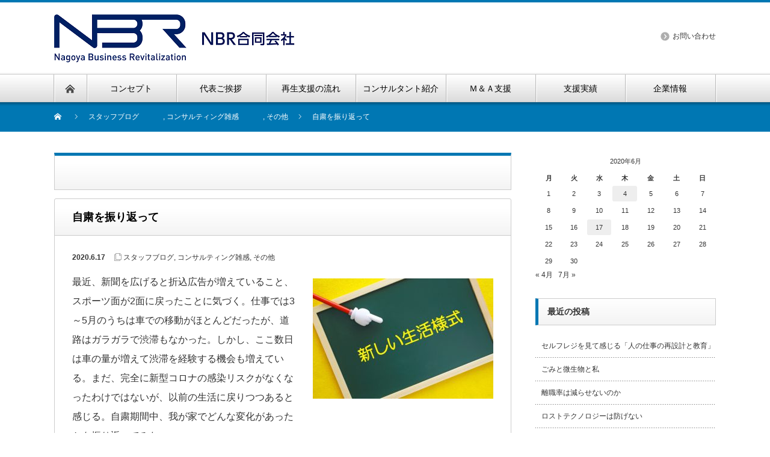

--- FILE ---
content_type: text/html; charset=UTF-8
request_url: https://nbrllc.jp/2020/06/17/%E8%87%AA%E7%B2%9B%E3%82%92%E6%8C%AF%E3%82%8A%E8%BF%94%E3%81%A3%E3%81%A6/
body_size: 56462
content:
<!DOCTYPE html PUBLIC "-//W3C//DTD XHTML 1.1//EN" "http://www.w3.org/TR/xhtml11/DTD/xhtml11.dtd">
<!--[if lt IE 9]><html xmlns="http://www.w3.org/1999/xhtml" class="ie"><![endif]-->
<!--[if (gt IE 9)|!(IE)]><!--><html xmlns="http://www.w3.org/1999/xhtml"><!--<![endif]-->
<head profile="http://gmpg.org/xfn/11">
<meta http-equiv="Content-Type" content="text/html; charset=UTF-8" />
<meta http-equiv="X-UA-Compatible" content="IE=edge,chrome=1" />
<meta name="viewport" content="width=device-width" />
<title>自粛を振り返って | ＮＢＲ合同会社</title>
<meta name="description" content="最近、新聞を広げると折込広告が増えていること、スポーツ面が2面に戻ったことに気づく。仕事では3～5月のうちは車での移動がほとんどだったが、道路はガラガラで渋滞もなかった。しかし、ここ数日は車の量が増えて渋滞を経験する機会も増えている。" />

<link rel="alternate" type="application/rss+xml" title="ＮＢＲ合同会社 RSS Feed" href="https://nbrllc.jp/feed/" />
<link rel="alternate" type="application/atom+xml" title="ＮＢＲ合同会社 Atom Feed" href="https://nbrllc.jp/feed/atom/" /> 
<link rel="pingback" href="https://nbrllc.jp/WordPress/xmlrpc.php" />

 
<meta name='robots' content='max-image-preview:large' />

<!-- All in One SEO Pack 2.4.3.1 by Michael Torbert of Semper Fi Web Design[501,526] -->
<link rel="canonical" href="https://nbrllc.jp/2020/06/17/%e8%87%aa%e7%b2%9b%e3%82%92%e6%8c%af%e3%82%8a%e8%bf%94%e3%81%a3%e3%81%a6/" />
<meta property="og:title" content="自粛を振り返って | ＮＢＲ合同会社" />
<meta property="og:type" content="activity" />
<meta property="og:url" content="https://nbrllc.jp/2020/06/17/%e8%87%aa%e7%b2%9b%e3%82%92%e6%8c%af%e3%82%8a%e8%bf%94%e3%81%a3%e3%81%a6/" />
<meta property="og:image" content="https://nbrllc.jp/WordPress/wp-content/uploads/2022/10/slide-1.jpg" />
<meta property="og:site_name" content="ＮＢＲ合同会社" />
<meta property="og:description" content="最近、新聞を広げると折込広告が増えていること、スポーツ面が2面に戻ったことに気づく。仕事では3～5月のうちは車での移動がほとんどだったが、道路はガラガラで渋滞もなかった。しかし、ここ数日は車の量が増えて渋滞を経験する機会も増えている。まだ、完全に新型コロナの感染リスクがなくなったわけではないが、以前の生活に戻りつつあると感じる。自粛期間中、我が家でどんな変化があったかを振り返ってみたい。 我が家での一番大きな変化は、子供たちが自分でできることを自分でするようになったことである。具体的には、兄弟で順番に昼食づくりを担当して料理するようになった。自分の好きな料理を作るため、やたら肉の消費量が増えたが、食べ終わった後の食器洗いも自分たちでやれるようになった。食事だけでなく、洗濯物をたたんでしまうこと、部屋を掃除することも、自分でする機会が増えた。 次は、兄弟間の会話が増えたことである。大学、高校に通う上の2人はスマホでゲーム三昧。中学校と小学校に通う下の2人はタブレットでYouTubeを見たりゲームをする毎日だった。そのうち、毎日4人とも家にいることもあり、喧嘩とともに兄弟で話すことが増えていき、下の2人は上の2人からタブレットの使い方などをいろいろと教えてもらったようだ。これにより下の2人のIT活用能力が一気に高くなり、いろいろなゲームの攻略法をYouTubeで情報収集して実践するようになり、さらにゲームにはまっていった。また、ゲームだけでなく時には料理動画を見て昼食担当の時にまねをしたり、新しい楽しみ方も知ったようだ。ぜひ勉強でもタブレットをフル活用していただきたいものだ。 最後に、冷蔵庫のなかのお酒が充実したことだ。外で飲む機会が減り、プチ贅沢として私が購入したプレミアムなお酒とともにカラフルな酎ハイの缶が冷蔵庫の１段を占めるようになった。カラフルな酎ハイは長男が購入したもので、Zoom飲み会をちょくちょくやっていた。私もZoomを活用した会議や飲み会を経験したが、一つの画面で全員の顔が見え、資料等を全員で共有できるなど便利な機能もあり、ネットでの会合も悪くないと感じた。" />
<meta name="twitter:card" content="summary" />
<meta name="twitter:title" content="自粛を振り返って | ＮＢＲ合同会社" />
<meta name="twitter:description" content="最近、新聞を広げると折込広告が増えていること、スポーツ面が2面に戻ったことに気づく。仕事では3～5月のうちは車での移動がほとんどだったが、道路はガラガラで渋滞もなかった。しかし、ここ数日は車の量が増えて渋滞を経験する機会も増えている。まだ、完全に新型コロナの感染リスクがなくなったわけではないが、以前の生活に戻りつつあると感じる。自粛期間中、我が家でどんな変化があったかを振り返ってみたい。 我が家での一番大きな変化は、子供たちが自分でできることを自分でするようになったことである。具体的には、兄弟で順番に昼食づくりを担当して料理するようになった。自分の好きな料理を作るため、やたら肉の消費量が増えたが、食べ終わった後の食器洗いも自分たちでやれるようになった。食事だけでなく、洗濯物をたたんでしまうこと、部屋を掃除することも、自分でする機会が増えた。 次は、兄弟間の会話が増えたことである。大学、高校に通う上の2人はスマホでゲーム三昧。中学校と小学校に通う下の2人はタブレットでYouTubeを見たりゲームをする毎日だった。そのうち、毎日4人とも家にいることもあり、喧嘩とともに兄弟で話すことが増えていき、下の2人は上の2人からタブレットの使い方などをいろいろと教えてもらったようだ。これにより下の2人のIT活用能力が一気に高くなり、いろいろなゲームの攻略法をYouTubeで情報収集して実践するようになり、さらにゲームにはまっていった。また、ゲームだけでなく時には料理動画を見て昼食担当の時にまねをしたり、新しい楽しみ方も知ったようだ。ぜひ勉強でもタブレットをフル活用していただきたいものだ。 最後に、冷蔵庫のなかのお酒が充実したことだ。外で飲む機会が減り、プチ贅沢として私が購入したプレミアムなお酒とともにカラフルな酎ハイの缶が冷蔵庫の１段を占めるようになった。カラフルな酎ハイは長男が購入したもので、Zoom飲み会をちょくちょくやっていた。私もZoomを活用した会議や飲み会を経験したが、一つの画面で全員の顔が見え、資料等を全員で共有できるなど便利な機能もあり、ネットでの会合も悪くないと感じた。" />
<meta name="twitter:image" content="https://nbrllc.jp/WordPress/wp-content/uploads/2022/10/slide-1.jpg" />
<meta itemprop="image" content="https://nbrllc.jp/WordPress/wp-content/uploads/2022/10/slide-1.jpg" />
			<script type="text/javascript" >
				window.ga=window.ga||function(){(ga.q=ga.q||[]).push(arguments)};ga.l=+new Date;
				ga('create', 'UA-61837521-1', 'auto');
				// Plugins
				
				ga('send', 'pageview');
			</script>
			<script async src="https://www.google-analytics.com/analytics.js"></script>
			<!-- /all in one seo pack -->
<link rel='dns-prefetch' href='//www.google.com' />
<link rel='dns-prefetch' href='//cdnjs.cloudflare.com' />
<link rel='dns-prefetch' href='//s.w.org' />
<link rel="alternate" type="application/rss+xml" title="ＮＢＲ合同会社 &raquo; 自粛を振り返って のコメントのフィード" href="https://nbrllc.jp/2020/06/17/%e8%87%aa%e7%b2%9b%e3%82%92%e6%8c%af%e3%82%8a%e8%bf%94%e3%81%a3%e3%81%a6/feed/" />
<script type="text/javascript">
window._wpemojiSettings = {"baseUrl":"https:\/\/s.w.org\/images\/core\/emoji\/14.0.0\/72x72\/","ext":".png","svgUrl":"https:\/\/s.w.org\/images\/core\/emoji\/14.0.0\/svg\/","svgExt":".svg","source":{"concatemoji":"https:\/\/nbrllc.jp\/WordPress\/wp-includes\/js\/wp-emoji-release.min.js?ver=6.0.11"}};
/*! This file is auto-generated */
!function(e,a,t){var n,r,o,i=a.createElement("canvas"),p=i.getContext&&i.getContext("2d");function s(e,t){var a=String.fromCharCode,e=(p.clearRect(0,0,i.width,i.height),p.fillText(a.apply(this,e),0,0),i.toDataURL());return p.clearRect(0,0,i.width,i.height),p.fillText(a.apply(this,t),0,0),e===i.toDataURL()}function c(e){var t=a.createElement("script");t.src=e,t.defer=t.type="text/javascript",a.getElementsByTagName("head")[0].appendChild(t)}for(o=Array("flag","emoji"),t.supports={everything:!0,everythingExceptFlag:!0},r=0;r<o.length;r++)t.supports[o[r]]=function(e){if(!p||!p.fillText)return!1;switch(p.textBaseline="top",p.font="600 32px Arial",e){case"flag":return s([127987,65039,8205,9895,65039],[127987,65039,8203,9895,65039])?!1:!s([55356,56826,55356,56819],[55356,56826,8203,55356,56819])&&!s([55356,57332,56128,56423,56128,56418,56128,56421,56128,56430,56128,56423,56128,56447],[55356,57332,8203,56128,56423,8203,56128,56418,8203,56128,56421,8203,56128,56430,8203,56128,56423,8203,56128,56447]);case"emoji":return!s([129777,127995,8205,129778,127999],[129777,127995,8203,129778,127999])}return!1}(o[r]),t.supports.everything=t.supports.everything&&t.supports[o[r]],"flag"!==o[r]&&(t.supports.everythingExceptFlag=t.supports.everythingExceptFlag&&t.supports[o[r]]);t.supports.everythingExceptFlag=t.supports.everythingExceptFlag&&!t.supports.flag,t.DOMReady=!1,t.readyCallback=function(){t.DOMReady=!0},t.supports.everything||(n=function(){t.readyCallback()},a.addEventListener?(a.addEventListener("DOMContentLoaded",n,!1),e.addEventListener("load",n,!1)):(e.attachEvent("onload",n),a.attachEvent("onreadystatechange",function(){"complete"===a.readyState&&t.readyCallback()})),(e=t.source||{}).concatemoji?c(e.concatemoji):e.wpemoji&&e.twemoji&&(c(e.twemoji),c(e.wpemoji)))}(window,document,window._wpemojiSettings);
</script>
<style type="text/css">
img.wp-smiley,
img.emoji {
	display: inline !important;
	border: none !important;
	box-shadow: none !important;
	height: 1em !important;
	width: 1em !important;
	margin: 0 0.07em !important;
	vertical-align: -0.1em !important;
	background: none !important;
	padding: 0 !important;
}
</style>
	<link rel='stylesheet' id='wp-block-library-css'  href='https://nbrllc.jp/WordPress/wp-includes/css/dist/block-library/style.min.css?ver=6.0.11' type='text/css' media='all' />
<style id='global-styles-inline-css' type='text/css'>
body{--wp--preset--color--black: #000000;--wp--preset--color--cyan-bluish-gray: #abb8c3;--wp--preset--color--white: #ffffff;--wp--preset--color--pale-pink: #f78da7;--wp--preset--color--vivid-red: #cf2e2e;--wp--preset--color--luminous-vivid-orange: #ff6900;--wp--preset--color--luminous-vivid-amber: #fcb900;--wp--preset--color--light-green-cyan: #7bdcb5;--wp--preset--color--vivid-green-cyan: #00d084;--wp--preset--color--pale-cyan-blue: #8ed1fc;--wp--preset--color--vivid-cyan-blue: #0693e3;--wp--preset--color--vivid-purple: #9b51e0;--wp--preset--gradient--vivid-cyan-blue-to-vivid-purple: linear-gradient(135deg,rgba(6,147,227,1) 0%,rgb(155,81,224) 100%);--wp--preset--gradient--light-green-cyan-to-vivid-green-cyan: linear-gradient(135deg,rgb(122,220,180) 0%,rgb(0,208,130) 100%);--wp--preset--gradient--luminous-vivid-amber-to-luminous-vivid-orange: linear-gradient(135deg,rgba(252,185,0,1) 0%,rgba(255,105,0,1) 100%);--wp--preset--gradient--luminous-vivid-orange-to-vivid-red: linear-gradient(135deg,rgba(255,105,0,1) 0%,rgb(207,46,46) 100%);--wp--preset--gradient--very-light-gray-to-cyan-bluish-gray: linear-gradient(135deg,rgb(238,238,238) 0%,rgb(169,184,195) 100%);--wp--preset--gradient--cool-to-warm-spectrum: linear-gradient(135deg,rgb(74,234,220) 0%,rgb(151,120,209) 20%,rgb(207,42,186) 40%,rgb(238,44,130) 60%,rgb(251,105,98) 80%,rgb(254,248,76) 100%);--wp--preset--gradient--blush-light-purple: linear-gradient(135deg,rgb(255,206,236) 0%,rgb(152,150,240) 100%);--wp--preset--gradient--blush-bordeaux: linear-gradient(135deg,rgb(254,205,165) 0%,rgb(254,45,45) 50%,rgb(107,0,62) 100%);--wp--preset--gradient--luminous-dusk: linear-gradient(135deg,rgb(255,203,112) 0%,rgb(199,81,192) 50%,rgb(65,88,208) 100%);--wp--preset--gradient--pale-ocean: linear-gradient(135deg,rgb(255,245,203) 0%,rgb(182,227,212) 50%,rgb(51,167,181) 100%);--wp--preset--gradient--electric-grass: linear-gradient(135deg,rgb(202,248,128) 0%,rgb(113,206,126) 100%);--wp--preset--gradient--midnight: linear-gradient(135deg,rgb(2,3,129) 0%,rgb(40,116,252) 100%);--wp--preset--duotone--dark-grayscale: url('#wp-duotone-dark-grayscale');--wp--preset--duotone--grayscale: url('#wp-duotone-grayscale');--wp--preset--duotone--purple-yellow: url('#wp-duotone-purple-yellow');--wp--preset--duotone--blue-red: url('#wp-duotone-blue-red');--wp--preset--duotone--midnight: url('#wp-duotone-midnight');--wp--preset--duotone--magenta-yellow: url('#wp-duotone-magenta-yellow');--wp--preset--duotone--purple-green: url('#wp-duotone-purple-green');--wp--preset--duotone--blue-orange: url('#wp-duotone-blue-orange');--wp--preset--font-size--small: 13px;--wp--preset--font-size--medium: 20px;--wp--preset--font-size--large: 36px;--wp--preset--font-size--x-large: 42px;}.has-black-color{color: var(--wp--preset--color--black) !important;}.has-cyan-bluish-gray-color{color: var(--wp--preset--color--cyan-bluish-gray) !important;}.has-white-color{color: var(--wp--preset--color--white) !important;}.has-pale-pink-color{color: var(--wp--preset--color--pale-pink) !important;}.has-vivid-red-color{color: var(--wp--preset--color--vivid-red) !important;}.has-luminous-vivid-orange-color{color: var(--wp--preset--color--luminous-vivid-orange) !important;}.has-luminous-vivid-amber-color{color: var(--wp--preset--color--luminous-vivid-amber) !important;}.has-light-green-cyan-color{color: var(--wp--preset--color--light-green-cyan) !important;}.has-vivid-green-cyan-color{color: var(--wp--preset--color--vivid-green-cyan) !important;}.has-pale-cyan-blue-color{color: var(--wp--preset--color--pale-cyan-blue) !important;}.has-vivid-cyan-blue-color{color: var(--wp--preset--color--vivid-cyan-blue) !important;}.has-vivid-purple-color{color: var(--wp--preset--color--vivid-purple) !important;}.has-black-background-color{background-color: var(--wp--preset--color--black) !important;}.has-cyan-bluish-gray-background-color{background-color: var(--wp--preset--color--cyan-bluish-gray) !important;}.has-white-background-color{background-color: var(--wp--preset--color--white) !important;}.has-pale-pink-background-color{background-color: var(--wp--preset--color--pale-pink) !important;}.has-vivid-red-background-color{background-color: var(--wp--preset--color--vivid-red) !important;}.has-luminous-vivid-orange-background-color{background-color: var(--wp--preset--color--luminous-vivid-orange) !important;}.has-luminous-vivid-amber-background-color{background-color: var(--wp--preset--color--luminous-vivid-amber) !important;}.has-light-green-cyan-background-color{background-color: var(--wp--preset--color--light-green-cyan) !important;}.has-vivid-green-cyan-background-color{background-color: var(--wp--preset--color--vivid-green-cyan) !important;}.has-pale-cyan-blue-background-color{background-color: var(--wp--preset--color--pale-cyan-blue) !important;}.has-vivid-cyan-blue-background-color{background-color: var(--wp--preset--color--vivid-cyan-blue) !important;}.has-vivid-purple-background-color{background-color: var(--wp--preset--color--vivid-purple) !important;}.has-black-border-color{border-color: var(--wp--preset--color--black) !important;}.has-cyan-bluish-gray-border-color{border-color: var(--wp--preset--color--cyan-bluish-gray) !important;}.has-white-border-color{border-color: var(--wp--preset--color--white) !important;}.has-pale-pink-border-color{border-color: var(--wp--preset--color--pale-pink) !important;}.has-vivid-red-border-color{border-color: var(--wp--preset--color--vivid-red) !important;}.has-luminous-vivid-orange-border-color{border-color: var(--wp--preset--color--luminous-vivid-orange) !important;}.has-luminous-vivid-amber-border-color{border-color: var(--wp--preset--color--luminous-vivid-amber) !important;}.has-light-green-cyan-border-color{border-color: var(--wp--preset--color--light-green-cyan) !important;}.has-vivid-green-cyan-border-color{border-color: var(--wp--preset--color--vivid-green-cyan) !important;}.has-pale-cyan-blue-border-color{border-color: var(--wp--preset--color--pale-cyan-blue) !important;}.has-vivid-cyan-blue-border-color{border-color: var(--wp--preset--color--vivid-cyan-blue) !important;}.has-vivid-purple-border-color{border-color: var(--wp--preset--color--vivid-purple) !important;}.has-vivid-cyan-blue-to-vivid-purple-gradient-background{background: var(--wp--preset--gradient--vivid-cyan-blue-to-vivid-purple) !important;}.has-light-green-cyan-to-vivid-green-cyan-gradient-background{background: var(--wp--preset--gradient--light-green-cyan-to-vivid-green-cyan) !important;}.has-luminous-vivid-amber-to-luminous-vivid-orange-gradient-background{background: var(--wp--preset--gradient--luminous-vivid-amber-to-luminous-vivid-orange) !important;}.has-luminous-vivid-orange-to-vivid-red-gradient-background{background: var(--wp--preset--gradient--luminous-vivid-orange-to-vivid-red) !important;}.has-very-light-gray-to-cyan-bluish-gray-gradient-background{background: var(--wp--preset--gradient--very-light-gray-to-cyan-bluish-gray) !important;}.has-cool-to-warm-spectrum-gradient-background{background: var(--wp--preset--gradient--cool-to-warm-spectrum) !important;}.has-blush-light-purple-gradient-background{background: var(--wp--preset--gradient--blush-light-purple) !important;}.has-blush-bordeaux-gradient-background{background: var(--wp--preset--gradient--blush-bordeaux) !important;}.has-luminous-dusk-gradient-background{background: var(--wp--preset--gradient--luminous-dusk) !important;}.has-pale-ocean-gradient-background{background: var(--wp--preset--gradient--pale-ocean) !important;}.has-electric-grass-gradient-background{background: var(--wp--preset--gradient--electric-grass) !important;}.has-midnight-gradient-background{background: var(--wp--preset--gradient--midnight) !important;}.has-small-font-size{font-size: var(--wp--preset--font-size--small) !important;}.has-medium-font-size{font-size: var(--wp--preset--font-size--medium) !important;}.has-large-font-size{font-size: var(--wp--preset--font-size--large) !important;}.has-x-large-font-size{font-size: var(--wp--preset--font-size--x-large) !important;}
</style>
<link rel='stylesheet' id='contact-form-7-css'  href='https://nbrllc.jp/WordPress/wp-content/plugins/contact-form-7/includes/css/styles.css?ver=5.6.3' type='text/css' media='all' />
<script type='text/javascript' src='https://nbrllc.jp/WordPress/wp-includes/js/jquery/jquery.min.js?ver=3.6.0' id='jquery-core-js'></script>
<script type='text/javascript' src='https://nbrllc.jp/WordPress/wp-includes/js/jquery/jquery-migrate.min.js?ver=3.3.2' id='jquery-migrate-js'></script>
<script type='text/javascript' src='//cdnjs.cloudflare.com/ajax/libs/jquery-easing/1.4.1/jquery.easing.min.js?ver=6.0.11' id='jquery-easing-js'></script>
<link rel="https://api.w.org/" href="https://nbrllc.jp/wp-json/" /><link rel="alternate" type="application/json" href="https://nbrllc.jp/wp-json/wp/v2/posts/1879" /><link rel='shortlink' href='https://nbrllc.jp/?p=1879' />
<link rel="alternate" type="application/json+oembed" href="https://nbrllc.jp/wp-json/oembed/1.0/embed?url=https%3A%2F%2Fnbrllc.jp%2F2020%2F06%2F17%2F%25e8%2587%25aa%25e7%25b2%259b%25e3%2582%2592%25e6%258c%25af%25e3%2582%258a%25e8%25bf%2594%25e3%2581%25a3%25e3%2581%25a6%2F" />
<link rel="alternate" type="text/xml+oembed" href="https://nbrllc.jp/wp-json/oembed/1.0/embed?url=https%3A%2F%2Fnbrllc.jp%2F2020%2F06%2F17%2F%25e8%2587%25aa%25e7%25b2%259b%25e3%2582%2592%25e6%258c%25af%25e3%2582%258a%25e8%25bf%2594%25e3%2581%25a3%25e3%2581%25a6%2F&#038;format=xml" />
		<style type="text/css" id="wp-custom-css">
			.top_list li a {padding-left:75px; background-image:url("/img/icn/others.png"); background-repeat:no-repeat;}

.top_list li.blog a {padding-left:75px; background-image:url("/img/icn/blog.png"); background-repeat:no-repeat;}
.top_list li.info a {padding-left:75px; background-image:url("/img/icn/info.png"); background-repeat:no-repeat;}

#footer #footer_description p {font-size:12px;}
#footer #footer_description h2 {font-size:16px;}

.side_widget img.mini-img { width:128px; height:auto; float:left; margin-right:1em;}
.side_widget p {clear: left; margin: 10px 0; font-weight:bold; font-size:14px;}
.side_widget p a {display: block; height:76px;}
#mainColumn table {border-collapse:collapse;}
#mainColumn table th {background-color: #ddc;}
#mainColumn th, #mainColumn td {padding:5px 8px; border:solid 1px #bbb;}

/* コンサルタント紹介 */

.consultant_list {
	list-style:none;
	padding: 0;
	margin: 0;
}
.consultant_list li {
	list-style:none;
	padding: 0;
	margin: 10px;
	float: left;
}
.consultant_list li a {
	display: block;
	padding: 0.25em 1em;
	border: solid 1px #ccc;
	background-color: #fafafa;
	text-decoration: none;
}
.consultant_list li a:hover {
	text-decoration: underline;
	background-color: #f0f0f0;
}
/* フローチャート */
/* --- リストエリア --- */
div.flow {
width: 520px; /* リストエリアの幅 */
margin: 0;
padding: 0;
list-style-type: none;
font-size: 100%;
}

/* --- リスト項目 --- */
div.flow li {
margin-bottom: 12px; /* リスト項目の下マージン */
padding-bottom: 28px; /* リスト項目の下パディング */
background: url(http://www.takegami-consulting.jp/wp-content/uploads/2017/06/flow_back.gif) no-repeat center bottom; /* リスト項目の背景 */
}
/* --- 最後のリスト項目 --- */
div.flow li.last {
margin-bottom: 0;
padding-bottom: 0;
background-image: none;
}

/* --- ボックス --- */
div.flow dl {
margin: 0;
}

/* --- タイトルエリア --- */
div.flow dt {
padding: 9px 10px 7px; /* タイトルエリアのパディング（上、左右、下） */
background: #ffffff url(http://www.takegami-consulting.jp/wp-content/uploads/2017/06/maru4_500_top.gif) no-repeat top; /* タイトルエリアの背景 */
border-bottom: 1px #c0c0c0 solid; /* タイトルエリアの下境界線 */
font-weight: bold;
color: #999999;
}
/* --- タイトル --- */
div.flow dt strong {
margin-left: 3px;
color: #2b2b2b;
}
/* --- 本文エリア --- */
div.flow dd {
margin: 0;
padding: 15px 15px; /* 本文エリアのパディング（上下、左右） */
background: #ffffff url(http://www.takegami-consulting.jp/wp-content/uploads/2017/06/maru1_500_bottom.gif) no-repeat bottom; /* 本文エリアの背景 */
color: #2b2b2b;
line-height: 150%;
}
/* --- reCAPTCHA v3  --- */
.grecaptcha-badge { visibility: hidden; }		</style>
		
<link rel="stylesheet" href="https://nbrllc.jp/WordPress/wp-content/themes/nextage_alpha/style.css?ver=3.4" type="text/css" />
<link rel="stylesheet" href="https://nbrllc.jp/WordPress/wp-content/themes/nextage_alpha/comment-style.css?ver=3.4" type="text/css" />

<link rel="stylesheet" media="screen and (min-width:641px)" href="https://nbrllc.jp/WordPress/wp-content/themes/nextage_alpha/style_pc.css?ver=3.4" type="text/css" />
<link rel="stylesheet" media="screen and (max-width:640px)" href="https://nbrllc.jp/WordPress/wp-content/themes/nextage_alpha/style_sp.css?ver=3.4" type="text/css" />

<link rel="stylesheet" href="https://nbrllc.jp/WordPress/wp-content/themes/nextage_alpha/japanese.css?ver=3.4" type="text/css" />

<script type="text/javascript" src="https://nbrllc.jp/WordPress/wp-content/themes/nextage_alpha/js/jscript.js?ver=3.4"></script>
<script type="text/javascript" src="https://nbrllc.jp/WordPress/wp-content/themes/nextage_alpha/js/scroll.js?ver=3.4"></script>
<script type="text/javascript" src="https://nbrllc.jp/WordPress/wp-content/themes/nextage_alpha/js/comment.js?ver=3.4"></script>
<script type="text/javascript" src="https://nbrllc.jp/WordPress/wp-content/themes/nextage_alpha/js/rollover.js?ver=3.4"></script>
<!--[if lt IE 9]>
<link id="stylesheet" rel="stylesheet" href="https://nbrllc.jp/WordPress/wp-content/themes/nextage_alpha/style_pc.css?ver=3.4" type="text/css" />
<script type="text/javascript" src="https://nbrllc.jp/WordPress/wp-content/themes/nextage_alpha/js/ie.js?ver=3.4"></script>
<link rel="stylesheet" href="https://nbrllc.jp/WordPress/wp-content/themes/nextage_alpha/ie.css" type="text/css" />
<![endif]-->

<!--[if IE 7]>
<link rel="stylesheet" href="https://nbrllc.jp/WordPress/wp-content/themes/nextage_alpha/ie7.css" type="text/css" />
<![endif]-->


<!-- blend -->
<script type="text/javascript" src="https://nbrllc.jp/WordPress/wp-content/themes/nextage_alpha/js/jquery.blend-min.js"></script>
<script type="text/javascript">
	jQuery(document).ready(function(){
		jQuery("#global_menu a").blend();
		jQuery(".blendy").blend();
	});
</script>
<!-- /blend -->



<style type="text/css">
a:hover { color:#0077B3; }
.page_navi a:hover, #post_pagination a:hover, #wp-calendar td a:hover, #return_top:hover,
 #wp-calendar #prev a:hover, #wp-calendar #next a:hover, #footer #wp-calendar td a:hover, .widget_search #search-btn input:hover, .widget_search #searchsubmit:hover, .tcdw_category_list_widget a:hover, .tcdw_news_list_widget .month, .tcd_menu_widget a:hover, .tcd_menu_widget li.current-menu-item a, #submit_comment:hover
  { background-color:#0077B3; }

body { font-size:16px; }
#header-wrapper{
	border-top-color: #0077B3;
}
#wrapper-light #global_menu ul ul li a {background: #0077B3;}
#wrapper-light #global_menu ul ul a:hover{background: #57BDCC;}
#wrapper-dark #global_menu ul ul li a {background: #0077B3;}
#wrapper-dark #global_menu ul ul a:hover{background: #57BDCC;}
#bread_crumb_wrapper{ background-color: #0077B3;}
.headline1{ border-left: solid 5px #0077B3;}
.headline2{ border-top: solid 5px #0077B3;}
.side_headline{ border-left: solid 5px #0077B3;}
.footer_headline{ color:#0077B3;}

.side_widget, #single_title, .footer_widget, #page-title, #company_info dd 
  { word-wrap:break-word; }

</style>
</head>

<body>
<div id="wrapper-light">
	<div id="header-wrapper">
		<!-- header -->
		<div id="header">
			<div id="header-inner" class="clearfix">
				<div id="header-left">
					<!-- logo -->
					<div id='logo_image'>
<h1 id="logo" style="top:20px; left:0px;"><a href=" https://nbrllc.jp/" title="ＮＢＲ合同会社" data-label="ＮＢＲ合同会社"><img src="https://nbrllc.jp/WordPress/wp-content/uploads/tcd-w/logo.png?1769043086" alt="ＮＢＲ合同会社" title="ＮＢＲ合同会社" /></a></h1>
</div>
				</div>
   				<div id="header-right">
						<!-- header menu -->
					<div id="header_menu_area">
 
  <ul id="header_menu" class="menu"><li id="menu-item-1156" class="menu-item menu-item-type-post_type menu-item-object-page menu-item-1156"><a href="https://nbrllc.jp/about/%e3%81%8a%e5%95%8f%e3%81%84%e5%90%88%e3%82%8f%e3%81%9b/">お問い合わせ</a></li>
</ul> 					</div>
					<!-- /header menu -->

					</div>
      
				<a href="#" class="menu_button">menu</a>
			</div>
		</div>
		<!-- /header -->
		<!-- global menu -->
		<div id="global_menu" class="clearfix">
			<div id="global_menu_home"><a href="https://nbrllc.jp">
<img src="https://nbrllc.jp/WordPress/wp-content/themes/nextage_alpha/images/home.png" alt="HOME" />
</a></div>
   <ul id="menu-%e3%83%a1%e3%82%a4%e3%83%b3%e3%83%a1%e3%83%8b%e3%83%a5%e3%83%bc" class="menu"><li id="menu-item-1148" class="menu-item menu-item-type-post_type menu-item-object-page menu-item-1148"><a href="https://nbrllc.jp/concept/">コンセプト</a></li>
<li id="menu-item-1152" class="menu-item menu-item-type-post_type menu-item-object-page menu-item-1152"><a href="https://nbrllc.jp/aisatsu/">代表ご挨拶</a></li>
<li id="menu-item-1153" class="menu-item menu-item-type-post_type menu-item-object-page menu-item-1153"><a href="https://nbrllc.jp/nagare/">再生支援の流れ</a></li>
<li id="menu-item-1173" class="menu-item menu-item-type-post_type menu-item-object-page menu-item-has-children menu-item-1173"><a href="https://nbrllc.jp/%e3%83%88%e3%83%83%e3%83%97%e3%83%9a%e3%83%bc%e3%82%b8/shokai/">コンサルタント紹介</a>
<ul class="sub-menu">
	<li id="menu-item-1177" class="menu-item menu-item-type-post_type menu-item-object-page menu-item-1177"><a href="https://nbrllc.jp/%e3%83%88%e3%83%83%e3%83%97%e3%83%9a%e3%83%bc%e3%82%b8/shokai/%e5%b0%8f%e8%a5%bf%e6%95%8f%e6%98%8e/">小西敏明</a></li>
	<li id="menu-item-1178" class="menu-item menu-item-type-post_type menu-item-object-page menu-item-1178"><a href="https://nbrllc.jp/%e3%83%88%e3%83%83%e3%83%97%e3%83%9a%e3%83%bc%e3%82%b8/shokai/%e5%b8%82%e5%b7%9d%e5%b9%b8%e5%a4%ab/">市川幸夫</a></li>
	<li id="menu-item-1180" class="menu-item menu-item-type-post_type menu-item-object-page menu-item-1180"><a href="https://nbrllc.jp/%e3%83%88%e3%83%83%e3%83%97%e3%83%9a%e3%83%bc%e3%82%b8/shokai/%e8%92%94%e7%94%b0%e6%b3%b0%e8%82%b2/">蒔田泰育</a></li>
	<li id="menu-item-1182" class="menu-item menu-item-type-post_type menu-item-object-page menu-item-1182"><a href="https://nbrllc.jp/%e3%83%88%e3%83%83%e3%83%97%e3%83%9a%e3%83%bc%e3%82%b8/shokai/%e6%9d%b1%e9%87%8e%e7%a4%bc/">東野　礼</a></li>
	<li id="menu-item-1184" class="menu-item menu-item-type-post_type menu-item-object-page menu-item-1184"><a href="https://nbrllc.jp/%e3%83%88%e3%83%83%e3%83%97%e3%83%9a%e3%83%bc%e3%82%b8/shokai/%e6%a8%aa%e5%b1%b1%e5%8d%9a%e6%98%ad/">横山博昭</a></li>
	<li id="menu-item-1185" class="menu-item menu-item-type-post_type menu-item-object-page menu-item-1185"><a href="https://nbrllc.jp/%e3%83%88%e3%83%83%e3%83%97%e3%83%9a%e3%83%bc%e3%82%b8/shokai/%e5%b0%8f%e7%ab%b9%e7%b9%81%e5%a4%ab/">小竹繁夫</a></li>
	<li id="menu-item-1186" class="menu-item menu-item-type-post_type menu-item-object-page menu-item-1186"><a href="https://nbrllc.jp/%e3%83%88%e3%83%83%e3%83%97%e3%83%9a%e3%83%bc%e3%82%b8/shokai/%e7%ab%b9%e4%b8%8a%e5%b0%86%e4%ba%ba/">竹上将人</a></li>
	<li id="menu-item-1188" class="menu-item menu-item-type-post_type menu-item-object-page menu-item-1188"><a href="https://nbrllc.jp/%e3%83%88%e3%83%83%e3%83%97%e3%83%9a%e3%83%bc%e3%82%b8/shokai/%e5%a4%a7%e7%9f%b3%e7%a5%90%e8%b2%b4/">大石祐貴</a></li>
	<li id="menu-item-1189" class="menu-item menu-item-type-post_type menu-item-object-page menu-item-1189"><a href="https://nbrllc.jp/%e3%83%88%e3%83%83%e3%83%97%e3%83%9a%e3%83%bc%e3%82%b8/shokai/%e6%a2%85%e6%9d%91%e8%96%ab/">梅村　薫</a></li>
	<li id="menu-item-1175" class="menu-item menu-item-type-post_type menu-item-object-page menu-item-1175"><a href="https://nbrllc.jp/%e3%83%88%e3%83%83%e3%83%97%e3%83%9a%e3%83%bc%e3%82%b8/shokai/%e6%a3%ae%e6%ad%a3%e6%a8%b9/">森　正樹</a></li>
	<li id="menu-item-1176" class="menu-item menu-item-type-post_type menu-item-object-page menu-item-1176"><a href="https://nbrllc.jp/%e3%83%88%e3%83%83%e3%83%97%e3%83%9a%e3%83%bc%e3%82%b8/shokai/%e9%ab%99%e6%9c%a8%e5%af%8c%e7%be%8e%e5%ad%90/">髙木富美子</a></li>
	<li id="menu-item-1826" class="menu-item menu-item-type-post_type menu-item-object-page menu-item-1826"><a href="https://nbrllc.jp/%e3%83%88%e3%83%83%e3%83%97%e3%83%9a%e3%83%bc%e3%82%b8/shokai/%e8%87%bc%e4%ba%95/">臼井知美</a></li>
	<li id="menu-item-2130" class="menu-item menu-item-type-post_type menu-item-object-page menu-item-2130"><a href="https://nbrllc.jp/%e3%83%88%e3%83%83%e3%83%97%e3%83%9a%e3%83%bc%e3%82%b8/shokai/%e8%a5%bf%e7%94%b0%e5%ad%a6/">西田　学</a></li>
	<li id="menu-item-2480" class="menu-item menu-item-type-post_type menu-item-object-page menu-item-2480"><a href="https://nbrllc.jp/%e3%83%88%e3%83%83%e3%83%97%e3%83%9a%e3%83%bc%e3%82%b8/shokai/%e6%b8%85%e6%b0%b4%e8%8b%b1%e7%af%84/">清水英範</a></li>
</ul>
</li>
<li id="menu-item-1536" class="menu-item menu-item-type-post_type menu-item-object-page menu-item-1536"><a href="https://nbrllc.jp/ma-2/">Ｍ＆Ａ支援</a></li>
<li id="menu-item-1154" class="menu-item menu-item-type-post_type menu-item-object-page menu-item-1154"><a href="https://nbrllc.jp/know-how/jirei/">支援実績</a></li>
<li id="menu-item-1190" class="menu-item menu-item-type-post_type menu-item-object-page menu-item-1190"><a href="https://nbrllc.jp/%e4%bc%9a%e7%a4%be%e6%a6%82%e8%a6%81/">企業情報</a></li>
</ul> 		</div>
		<!-- /global menu -->

 <!-- smartphone banner -->
 
	</div>


	<div id="bread_crumb_wrapper">
		
<ul id="bread_crumb" class="clearfix">
 <li itemscope="itemscope" itemtype="http://data-vocabulary.org/Breadcrumb" class="home"><a itemprop="url" href="https://nbrllc.jp/"><span itemprop="title">Home</span></a></li>

 <li><a href="https://nbrllc.jp/category/blog/" rel="category tag">スタッフブログ</a>, <a href="https://nbrllc.jp/category/blog/blog_01/" rel="category tag">コンサルティング雑感</a>, <a href="https://nbrllc.jp/category/blog/others/" rel="category tag">その他</a></li>
 <li class="last">自粛を振り返って</li>

</ul>
	</div>
	
	<div id="contents" class="layout1 clearfix">
		<!-- mainColumn -->
		<div id="mainColumn">
			<div id="page-title" class="headline2"></div>
			<div id="post-wrapper">
				<h2 id="single_title">自粛を振り返って</h2>
				<div class="post">
					<div id="post_meta" class="clearfix">
												<ul id="single_meta" class="clearfix meta">
							<li class="date">2020.6.17</li>							<li class="post_category"><a href="https://nbrllc.jp/category/blog/" rel="category tag">スタッフブログ</a>, <a href="https://nbrllc.jp/category/blog/blog_01/" rel="category tag">コンサルティング雑感</a>, <a href="https://nbrllc.jp/category/blog/others/" rel="category tag">その他</a></li>							<li class="post_tag"></li>						</ul>
						

					</div>

				


										<p><img class="alignright wp-image-1880 size-medium" src="https://nbrllc.jp/WordPress/wp-content/uploads/2020/06/09b852bebcc297e3801ba5fd0675109b_s-300x200.jpg" alt="" width="300" height="200" srcset="https://nbrllc.jp/WordPress/wp-content/uploads/2020/06/09b852bebcc297e3801ba5fd0675109b_s-300x200.jpg 300w, https://nbrllc.jp/WordPress/wp-content/uploads/2020/06/09b852bebcc297e3801ba5fd0675109b_s.jpg 640w" sizes="(max-width: 300px) 100vw, 300px" />最近、新聞を広げると折込広告が増えていること、スポーツ面が2面に戻ったことに気づく。仕事では3～5月のうちは車での移動がほとんどだったが、道路はガラガラで渋滞もなかった。しかし、ここ数日は車の量が増えて渋滞を経験する機会も増えている。まだ、完全に新型コロナの感染リスクがなくなったわけではないが、以前の生活に戻りつつあると感じる。自粛期間中、我が家でどんな変化があったかを振り返ってみたい。<br />
我が家での一番大きな変化は、子供たちが自分でできることを自分でするようになったことである。具体的には、兄弟で順番に昼食づくりを担当して料理するようになった。自分の好きな料理を作るため、やたら肉の消費量が増えたが、食べ終わった後の食器洗いも自分たちでやれるようになった。食事だけでなく、洗濯物をたたんでしまうこと、部屋を掃除することも、自分でする機会が増えた。<br />
次は、兄弟間の会話が増えたことである。大学、高校に通う上の2人はスマホでゲーム三昧。中学校と小学校に通う下の2人はタブレットでYouTubeを見たりゲームをする毎日だった。そのうち、毎日4人とも家にいることもあり、喧嘩とともに兄弟で話すことが増えていき、下の2人は上の2人からタブレットの使い方などをいろいろと教えてもらったようだ。これにより下の2人のIT活用能力が一気に高くなり、いろいろなゲームの攻略法をYouTubeで情報収集して実践するようになり、さらにゲームにはまっていった。また、ゲームだけでなく時には料理動画を見て昼食担当の時にまねをしたり、新しい楽しみ方も知ったようだ。ぜひ勉強でもタブレットをフル活用していただきたいものだ。<br />
最後に、冷蔵庫のなかのお酒が充実したことだ。外で飲む機会が減り、プチ贅沢として私が購入したプレミアムなお酒とともにカラフルな酎ハイの缶が冷蔵庫の１段を占めるようになった。カラフルな酎ハイは長男が購入したもので、Zoom飲み会をちょくちょくやっていた。私もZoomを活用した会議や飲み会を経験したが、一つの画面で全員の顔が見え、資料等を全員で共有できるなど便利な機能もあり、ネットでの会合も悪くないと感じた。<br />
今回の自粛は生活様式を変化させる機会となった。感染予防のため制約された環境のなかで子供たちの生活行動も変わり、自粛開け後も家で過ごす時間が多い状況である。せっかく外で遊ぶことができるのに、ＳＮＳで友達とコミュニケーションをとり、友達とネットゲームを楽しむことが一番楽しくなったようだ。<br />
事業活動が徐々に再開しているが、生活スタイルが変わり、顧客の価値観も変化している。自粛前に戻ることもあれば、戻らないこともある。今後、顧客とどのように向き合っていくか、事業の在り方をどのように変えていくか。過去の延長で考えるだけではなく、新しい目線で顧客を見極めることが必要であると思われる。</p>
<p style="text-align: right;">中小企業診断士梅村薫</p>
					
								<!-- sns button btm -->
				<div class="clearfix bmn">
<!--Type1-->

<div id="share_top1">

 

<div class="sns">
<ul class="type1 clearfix">
<!--Twitterボタン-->
<li class="twitter">
<a href="http://twitter.com/share?text=%E8%87%AA%E7%B2%9B%E3%82%92%E6%8C%AF%E3%82%8A%E8%BF%94%E3%81%A3%E3%81%A6&url=https%3A%2F%2Fnbrllc.jp%2F2020%2F06%2F17%2F%25e8%2587%25aa%25e7%25b2%259b%25e3%2582%2592%25e6%258c%25af%25e3%2582%258a%25e8%25bf%2594%25e3%2581%25a3%25e3%2581%25a6%2F&via=&tw_p=tweetbutton&related=" onclick="javascript:window.open(this.href, '', 'menubar=no,toolbar=no,resizable=yes,scrollbars=yes,height=400,width=600');return false;"><i class="icon-twitter"></i><span class="ttl">Tweet</span><span class="share-count"></span></a></li>

<!--Facebookボタン-->
<li class="facebook">
<a href="//www.facebook.com/sharer/sharer.php?u=https://nbrllc.jp/2020/06/17/%e8%87%aa%e7%b2%9b%e3%82%92%e6%8c%af%e3%82%8a%e8%bf%94%e3%81%a3%e3%81%a6/&amp;t=%E8%87%AA%E7%B2%9B%E3%82%92%E6%8C%AF%E3%82%8A%E8%BF%94%E3%81%A3%E3%81%A6" class="facebook-btn-icon-link" target="blank" rel="nofollow"><i class="icon-facebook"></i><span class="ttl">Share</span><span class="share-count"></span></a></li>

<!--Google+ボタン-->
<li class="googleplus">
<a href="https://plus.google.com/share?url=https%3A%2F%2Fnbrllc.jp%2F2020%2F06%2F17%2F%25e8%2587%25aa%25e7%25b2%259b%25e3%2582%2592%25e6%258c%25af%25e3%2582%258a%25e8%25bf%2594%25e3%2581%25a3%25e3%2581%25a6%2F" onclick="javascript:window.open(this.href, '', 'menubar=no,toolbar=no,resizable=yes,scrollbars=yes,height=600,width=500');return false;"><i class="icon-google-plus"></i><span class="ttl">+1</span><span class="share-count"></span></a></li>

<!--Hatebuボタン-->
<li class="hatebu">
<a href="http://b.hatena.ne.jp/add?mode=confirm&url=https%3A%2F%2Fnbrllc.jp%2F2020%2F06%2F17%2F%25e8%2587%25aa%25e7%25b2%259b%25e3%2582%2592%25e6%258c%25af%25e3%2582%258a%25e8%25bf%2594%25e3%2581%25a3%25e3%2581%25a6%2F" onclick="javascript:window.open(this.href, '', 'menubar=no,toolbar=no,resizable=yes,scrollbars=yes,height=400,width=510');return false;" ><i class="icon-hatebu"></i><span class="ttl">Hatena</span><span class="share-count"></span></a></li>

<!--Pocketボタン-->
<li class="pocket">
<a href="http://getpocket.com/edit?url=https%3A%2F%2Fnbrllc.jp%2F2020%2F06%2F17%2F%25e8%2587%25aa%25e7%25b2%259b%25e3%2582%2592%25e6%258c%25af%25e3%2582%258a%25e8%25bf%2594%25e3%2581%25a3%25e3%2581%25a6%2F&title=%E8%87%AA%E7%B2%9B%E3%82%92%E6%8C%AF%E3%82%8A%E8%BF%94%E3%81%A3%E3%81%A6" target="blank"><i class="icon-pocket"></i><span class="ttl">Pocket</span><span class="share-count"></span></a></li>

<!--RSSボタン-->
<li class="rss">
<a href="https://nbrllc.jp/feed/" target="blank"><i class="icon-rss"></i><span class="ttl">RSS</span></a></li>

<!--Feedlyボタン-->
<li class="feedly">
<a href="http://feedly.com/index.html#subscription%2Ffeed%2Fhttps://nbrllc.jp/feed/" target="blank"><i class="icon-feedly"></i><span class="ttl">feedly</span><span class="share-count"></span></a></li>

<!--Pinterestボタン-->
<li class="pinterest">
<a rel="nofollow" target="_blank" href="https://www.pinterest.com/pin/create/button/?url=https%3A%2F%2Fnbrllc.jp%2F2020%2F06%2F17%2F%25e8%2587%25aa%25e7%25b2%259b%25e3%2582%2592%25e6%258c%25af%25e3%2582%258a%25e8%25bf%2594%25e3%2581%25a3%25e3%2581%25a6%2F&media=&description=%E8%87%AA%E7%B2%9B%E3%82%92%E6%8C%AF%E3%82%8A%E8%BF%94%E3%81%A3%E3%81%A6"><i class="icon-pinterest"></i><span class="ttl">Pin&nbsp;it</span></a></li>

</ul>
</div>

</div>


<!--Type2-->

<!--Type3-->

<!--Type4-->

<!--Type5-->
</div>
				<!-- /sns button btm -->
				
				</div>

								<div id="previous_next_post" class="clearfix">
					<p id="previous_post"><a href="https://nbrllc.jp/2020/06/04/%e9%a3%b2%e9%a3%9f%e5%ba%97%e3%81%ae%e6%96%b0%e5%9e%8b%e3%82%b3%e3%83%ad%e3%83%8a%e3%82%a6%e3%82%a4%e3%83%ab%e3%82%b9%e5%af%be%e7%ad%96%ef%bd%9e%e3%83%86%e3%82%a4%e3%82%af%e3%82%a2%e3%82%a6%e3%83%88/" rel="prev">飲食店の新型コロナウイルス対策～テイクアウト、デリバリー</a></p>
					<p id="next_post"><a href="https://nbrllc.jp/2020/07/23/%e3%80%8c%e7%9f%a5%e8%ad%98%e3%82%84%e7%b5%8c%e9%a8%93%e3%81%8c%e8%a8%80%e3%81%84%e8%a8%b3%e3%82%92%e3%81%95%e3%81%9b%e3%82%8b%e3%80%8d/" rel="next">「知識や経験が言い訳をさせる」</a></p>
				</div>
							</div>
			
			<div id="related_post">
				<h3 class="headline1">関連記事</h3>
				<ul>
									<li><a href="https://nbrllc.jp/2017/10/30/%e5%b0%8f%e8%a6%8f%e6%a8%a1m%ef%bc%86a%e3%81%ae%e6%99%82%e4%bb%a3/">小規模M＆Aの時代</a></li>
									<li><a href="https://nbrllc.jp/2023/07/22/%e4%ba%8b%e6%a5%ad%e6%89%bf%e7%b6%99%e3%83%bb%e5%bc%95%e7%b6%99%e3%81%8e%e8%a3%9c%e5%8a%a9%e9%87%91%e3%81%ae%e6%b4%bb%e7%94%a8%e3%81%ab%e3%81%a4%e3%81%84%e3%81%a6/">事業承継・引継ぎ補助金の活用について</a></li>
									<li><a href="https://nbrllc.jp/2020/09/17/%e5%81%a5%e5%ba%b7%e7%b5%8c%e5%96%b6%e3%81%ab%e3%81%a4%e3%81%84%e3%81%a6%e8%80%83%e3%81%88%e3%82%8b/">健康経営について考える</a></li>
									<li><a href="https://nbrllc.jp/2025/01/08/%e7%a4%be%e4%bc%9a%e4%bf%9d%e9%99%ba%e6%96%99%e3%81%ae%e6%bb%9e%e7%b4%8d%e3%81%ae%e3%83%aa%e3%82%b9%e3%82%af/">社会保険料の滞納のリスク</a></li>
									<li><a href="https://nbrllc.jp/2023/08/30/%e5%be%a1%e7%a4%be%e3%81%ae%e6%8a%80%e8%a1%93%e3%82%92%e6%ac%a1%e4%b8%96%e4%bb%a3%e3%81%ab%e3%81%a4%e3%81%aa%e3%81%84%e3%81%a7%e3%81%84%e3%81%8f%e3%81%ab%e3%81%af/">御社の技術を次世代につないでいくには</a></li>
								</ul>
			</div>

		<!-- comments -->
		 




  <div id="comments">
    <div>
 


 
 <div class="comment_closed" id="respond">
  コメントは利用できません。 </div>

 </div><!-- #comment end -->
</div>		<!-- /comments -->

		</div>
		<!-- /mainColumn -->
		
		<!-- sideColumn -->
 
		<div id="sideColumn">

<div class="side_widget clearfix widget_calendar" id="calendar-2">
<div id="calendar_wrap" class="calendar_wrap"><table id="wp-calendar" class="wp-calendar-table">
	<caption>2020年6月</caption>
	<thead>
	<tr>
		<th scope="col" title="月曜日">月</th>
		<th scope="col" title="火曜日">火</th>
		<th scope="col" title="水曜日">水</th>
		<th scope="col" title="木曜日">木</th>
		<th scope="col" title="金曜日">金</th>
		<th scope="col" title="土曜日">土</th>
		<th scope="col" title="日曜日">日</th>
	</tr>
	</thead>
	<tbody>
	<tr><td>1</td><td>2</td><td>3</td><td><a href="https://nbrllc.jp/2020/06/04/" aria-label="2020年6月4日 に投稿を公開">4</a></td><td>5</td><td>6</td><td>7</td>
	</tr>
	<tr>
		<td>8</td><td>9</td><td>10</td><td>11</td><td>12</td><td>13</td><td>14</td>
	</tr>
	<tr>
		<td>15</td><td>16</td><td><a href="https://nbrllc.jp/2020/06/17/" aria-label="2020年6月17日 に投稿を公開">17</a></td><td>18</td><td>19</td><td>20</td><td>21</td>
	</tr>
	<tr>
		<td>22</td><td>23</td><td>24</td><td>25</td><td>26</td><td>27</td><td>28</td>
	</tr>
	<tr>
		<td>29</td><td>30</td>
		<td class="pad" colspan="5">&nbsp;</td>
	</tr>
	</tbody>
	</table><nav aria-label="前と次の月" class="wp-calendar-nav">
		<span class="wp-calendar-nav-prev"><a href="https://nbrllc.jp/2020/04/">&laquo; 4月</a></span>
		<span class="pad">&nbsp;</span>
		<span class="wp-calendar-nav-next"><a href="https://nbrllc.jp/2020/07/">7月 &raquo;</a></span>
	</nav></div></div>

		<div class="side_widget clearfix widget_recent_entries" id="recent-posts-3">

		<h3 class="side_headline">最近の投稿</h3>

		<ul>
											<li>
					<a href="https://nbrllc.jp/2025/07/12/%e3%82%bb%e3%83%ab%e3%83%95%e3%83%ac%e3%82%b8%e3%82%92%e8%a6%8b%e3%81%a6%e6%84%9f%e3%81%98%e3%82%8b%e3%80%8c%e4%ba%ba%e3%81%ae%e4%bb%95%e4%ba%8b%e3%81%ae%e5%86%8d%e8%a8%ad%e8%a8%88%e3%81%a8%e6%95%99/">セルフレジを見て感じる「人の仕事の再設計と教育」</a>
									</li>
											<li>
					<a href="https://nbrllc.jp/2025/05/22/%e3%81%94%e3%81%bf%e3%81%a8%e5%be%ae%e7%94%9f%e7%89%a9%e3%81%a8%e7%a7%81/">ごみと微生物と私</a>
									</li>
											<li>
					<a href="https://nbrllc.jp/2025/04/30/%e9%9b%a2%e8%81%b7%e7%8e%87%e3%81%af%e6%b8%9b%e3%82%89%e3%81%9b%e3%81%aa%e3%81%84%e3%81%ae%e3%81%8b/">離職率は減らせないのか</a>
									</li>
											<li>
					<a href="https://nbrllc.jp/2025/04/02/%e3%83%ad%e3%82%b9%e3%83%88%e3%83%86%e3%82%af%e3%83%8e%e3%83%ad%e3%82%b8%e3%83%bc%e3%81%af%e9%98%b2%e3%81%92%e3%81%aa%e3%81%84%ef%bf%bc/">ロストテクノロジーは防げない</a>
									</li>
											<li>
					<a href="https://nbrllc.jp/2025/02/20/%e8%b3%83%e4%b8%8a%e3%81%92%e3%81%ae%e6%98%a5%e3%81%a8%e4%b8%8b%e8%ab%8b%e6%b3%95%e6%94%b9%e6%ad%a3/">賃上げの春と下請法改正</a>
									</li>
											<li>
					<a href="https://nbrllc.jp/2025/02/10/%e5%a4%a7%e5%ad%a6%e5%8f%97%e9%a8%93%e3%81%a7%e6%84%9f%e3%81%98%e3%81%9f%e5%a4%89%e5%8c%96%e3%81%ae%e5%bf%85%e8%a6%81%e6%80%a7%ef%bf%bc/">大学受験で感じた変化の必要性</a>
									</li>
											<li>
					<a href="https://nbrllc.jp/2025/01/08/%e7%a4%be%e4%bc%9a%e4%bf%9d%e9%99%ba%e6%96%99%e3%81%ae%e6%bb%9e%e7%b4%8d%e3%81%ae%e3%83%aa%e3%82%b9%e3%82%af/">社会保険料の滞納のリスク</a>
									</li>
											<li>
					<a href="https://nbrllc.jp/2024/12/14/%e3%80%8c%e4%bc%b4%e8%b5%b0%e6%94%af%e6%8f%b4%e3%80%8d%e3%81%a8%e3%81%af/">「伴走支援」とは</a>
									</li>
											<li>
					<a href="https://nbrllc.jp/2024/11/25/%e7%b5%8c%e9%a8%93%e3%82%92%e7%a9%8d%e3%81%bf%e9%87%8d%e3%81%ad%e3%82%8b/">経験を積み重ねる</a>
									</li>
					</ul>

		</div>
<div class="side_widget clearfix widget_categories" id="categories-3">
<h3 class="side_headline">カテゴリー</h3>

			<ul>
					<li class="cat-item cat-item-2"><a href="https://nbrllc.jp/category/blog/">スタッフブログ</a> (145)
</li>
	<li class="cat-item cat-item-3"><a href="https://nbrllc.jp/category/blog/blog_03/">マーケティング・経営全般</a> (29)
</li>
	<li class="cat-item cat-item-4"><a href="https://nbrllc.jp/category/info/">お知らせ</a> (4)
</li>
	<li class="cat-item cat-item-5"><a href="https://nbrllc.jp/category/blog/blog_04/">事業再生・金融</a> (17)
</li>
	<li class="cat-item cat-item-7"><a href="https://nbrllc.jp/category/blog/blog_06/">財務・税務</a> (12)
</li>
	<li class="cat-item cat-item-8"><a href="https://nbrllc.jp/category/blog/blog_05/">人事・労務</a> (11)
</li>
	<li class="cat-item cat-item-10"><a href="https://nbrllc.jp/category/blog/blog_01/">コンサルティング雑感</a> (31)
</li>
	<li class="cat-item cat-item-11"><a href="https://nbrllc.jp/category/blog/others/">その他</a> (14)
</li>
	<li class="cat-item cat-item-17"><a href="https://nbrllc.jp/category/blog/%e4%ba%8b%e6%a5%ad%e6%89%bf%e7%b6%99%e3%81%a8m%ef%bc%86a/">事業承継とM＆A</a> (4)
</li>
			</ul>

			</div>

<!-- side column banner -->
<!-- /side column banner -->

		</div>
		<!-- /sideColumn -->
	

  <!-- smartphone banner -->
  
	</div><!-- END #contents -->

	<div id="footer-wrapper">
		<div id="footer" class="clearfix">
			<div id="footer_description">
				<p>事業再生・事業承継・Ｍ＆Ａ専門のコンサルファーム</p>
				<h2>ＮＢＲ合同会社</h2>
			</div>
        <div class="footer_social">
    <ul class="social_link clearfix" id="footer_social_link">
                    <li class="rss"><a class="target_blank blendy" href="https://nbrllc.jp/feed/">rss</a></li>
        </ul>
   </div>
    		</div>

 		<div id="footer_widget_wrap">
			<div id="footer_widget" class="clearfix">

      <div class="footer_widget clearfix widget_calendar" id="calendar-3">
<div class="calendar_wrap"><table id="wp-calendar" class="wp-calendar-table">
	<caption>2020年6月</caption>
	<thead>
	<tr>
		<th scope="col" title="月曜日">月</th>
		<th scope="col" title="火曜日">火</th>
		<th scope="col" title="水曜日">水</th>
		<th scope="col" title="木曜日">木</th>
		<th scope="col" title="金曜日">金</th>
		<th scope="col" title="土曜日">土</th>
		<th scope="col" title="日曜日">日</th>
	</tr>
	</thead>
	<tbody>
	<tr><td>1</td><td>2</td><td>3</td><td><a href="https://nbrllc.jp/2020/06/04/" aria-label="2020年6月4日 に投稿を公開">4</a></td><td>5</td><td>6</td><td>7</td>
	</tr>
	<tr>
		<td>8</td><td>9</td><td>10</td><td>11</td><td>12</td><td>13</td><td>14</td>
	</tr>
	<tr>
		<td>15</td><td>16</td><td><a href="https://nbrllc.jp/2020/06/17/" aria-label="2020年6月17日 に投稿を公開">17</a></td><td>18</td><td>19</td><td>20</td><td>21</td>
	</tr>
	<tr>
		<td>22</td><td>23</td><td>24</td><td>25</td><td>26</td><td>27</td><td>28</td>
	</tr>
	<tr>
		<td>29</td><td>30</td>
		<td class="pad" colspan="5">&nbsp;</td>
	</tr>
	</tbody>
	</table><nav aria-label="前と次の月" class="wp-calendar-nav">
		<span class="wp-calendar-nav-prev"><a href="https://nbrllc.jp/2020/04/">&laquo; 4月</a></span>
		<span class="pad">&nbsp;</span>
		<span class="wp-calendar-nav-next"><a href="https://nbrllc.jp/2020/07/">7月 &raquo;</a></span>
	</nav></div></div>
<div class="footer_widget clearfix widget_search" id="search-3">
<form role="search" method="get" id="searchform" class="searchform" action="https://nbrllc.jp/">
				<div>
					<label class="screen-reader-text" for="s">検索:</label>
					<input type="text" value="" name="s" id="s" />
					<input type="submit" id="searchsubmit" value="検索" />
				</div>
			</form></div>
<div class="footer_widget clearfix widget_categories" id="categories-5">
<h3 class="footer_headline">カテゴリー</h3>

			<ul>
					<li class="cat-item cat-item-2"><a href="https://nbrllc.jp/category/blog/">スタッフブログ</a>
</li>
	<li class="cat-item cat-item-3"><a href="https://nbrllc.jp/category/blog/blog_03/">マーケティング・経営全般</a>
</li>
	<li class="cat-item cat-item-4"><a href="https://nbrllc.jp/category/info/">お知らせ</a>
</li>
	<li class="cat-item cat-item-5"><a href="https://nbrllc.jp/category/blog/blog_04/">事業再生・金融</a>
</li>
	<li class="cat-item cat-item-7"><a href="https://nbrllc.jp/category/blog/blog_06/">財務・税務</a>
</li>
	<li class="cat-item cat-item-8"><a href="https://nbrllc.jp/category/blog/blog_05/">人事・労務</a>
</li>
	<li class="cat-item cat-item-10"><a href="https://nbrllc.jp/category/blog/blog_01/">コンサルティング雑感</a>
</li>
	<li class="cat-item cat-item-11"><a href="https://nbrllc.jp/category/blog/others/">その他</a>
</li>
	<li class="cat-item cat-item-17"><a href="https://nbrllc.jp/category/blog/%e4%ba%8b%e6%a5%ad%e6%89%bf%e7%b6%99%e3%81%a8m%ef%bc%86a/">事業承継とM＆A</a>
</li>
			</ul>

			</div>
<div class="footer_widget clearfix widget_block" id="block-2">
</div>
  			</div><!-- END #footer_widget -->
		</div><!-- END #footer_widget_wrap -->
 
		<div id="footer_copr">
			<p id="copyright">Copyright &copy;&nbsp; <a href="https://nbrllc.jp/">ＮＢＲ合同会社</a> All rights reserved.</p>
		</div>

		<div id="return_wrapper">
			<a id="return_top" class="blendy">ページ上部へ戻る</a>
		</div>

	</div>

</div>
  <!-- facebook share button code -->
 <div id="fb-root"></div>
 <script>
 (function(d, s, id) {
   var js, fjs = d.getElementsByTagName(s)[0];
   if (d.getElementById(id)) return;
   js = d.createElement(s); js.id = id;
   js.async = true;
   js.src = "//connect.facebook.net/ja_JP/sdk.js#xfbml=1&version=v2.5";
   fjs.parentNode.insertBefore(js, fjs);
 }(document, 'script', 'facebook-jssdk'));
 </script>
 <script type='text/javascript' src='https://nbrllc.jp/WordPress/wp-includes/js/comment-reply.min.js?ver=6.0.11' id='comment-reply-js'></script>
<script type='text/javascript' src='https://nbrllc.jp/WordPress/wp-content/plugins/contact-form-7/includes/swv/js/index.js?ver=5.6.3' id='swv-js'></script>
<script type='text/javascript' id='contact-form-7-js-extra'>
/* <![CDATA[ */
var wpcf7 = {"api":{"root":"https:\/\/nbrllc.jp\/wp-json\/","namespace":"contact-form-7\/v1"}};
/* ]]> */
</script>
<script type='text/javascript' src='https://nbrllc.jp/WordPress/wp-content/plugins/contact-form-7/includes/js/index.js?ver=5.6.3' id='contact-form-7-js'></script>
<script type='text/javascript' src='https://www.google.com/recaptcha/api.js?render=6LfcuA8aAAAAALcbBL_7CEYOzu6GB1RPPEQ6Jec7&#038;ver=3.0' id='google-recaptcha-js'></script>
<script type='text/javascript' src='https://nbrllc.jp/WordPress/wp-includes/js/dist/vendor/regenerator-runtime.min.js?ver=0.13.9' id='regenerator-runtime-js'></script>
<script type='text/javascript' src='https://nbrllc.jp/WordPress/wp-includes/js/dist/vendor/wp-polyfill.min.js?ver=3.15.0' id='wp-polyfill-js'></script>
<script type='text/javascript' id='wpcf7-recaptcha-js-extra'>
/* <![CDATA[ */
var wpcf7_recaptcha = {"sitekey":"6LfcuA8aAAAAALcbBL_7CEYOzu6GB1RPPEQ6Jec7","actions":{"homepage":"homepage","contactform":"contactform"}};
/* ]]> */
</script>
<script type='text/javascript' src='https://nbrllc.jp/WordPress/wp-content/plugins/contact-form-7/modules/recaptcha/index.js?ver=5.6.3' id='wpcf7-recaptcha-js'></script>
				<script type="text/javascript">
					jQuery.noConflict();
					(
						function ( $ ) {
							$( function () {
								$( "area[href*=\\#],a[href*=\\#]:not([href=\\#]):not([href^='\\#tab']):not([href^='\\#quicktab']):not([href^='\\#pane'])" ).click( function () {
									if ( location.pathname.replace( /^\//, '' ) == this.pathname.replace( /^\//, '' ) && location.hostname == this.hostname ) {
										var target = $( this.hash );
										target = target.length ? target : $( '[name=' + this.hash.slice( 1 ) + ']' );
										if ( target.length ) {
											$( 'html,body' ).animate( {
												scrollTop: target.offset().top - 20											},900 , 'easeInQuint' );
											return false;
										}
									}
								} );
							} );
						}
					)( jQuery );
				</script>
			</body>
</html>


--- FILE ---
content_type: text/html; charset=utf-8
request_url: https://www.google.com/recaptcha/api2/anchor?ar=1&k=6LfcuA8aAAAAALcbBL_7CEYOzu6GB1RPPEQ6Jec7&co=aHR0cHM6Ly9uYnJsbGMuanA6NDQz&hl=en&v=PoyoqOPhxBO7pBk68S4YbpHZ&size=invisible&anchor-ms=20000&execute-ms=30000&cb=8m9cb9y7475k
body_size: 48717
content:
<!DOCTYPE HTML><html dir="ltr" lang="en"><head><meta http-equiv="Content-Type" content="text/html; charset=UTF-8">
<meta http-equiv="X-UA-Compatible" content="IE=edge">
<title>reCAPTCHA</title>
<style type="text/css">
/* cyrillic-ext */
@font-face {
  font-family: 'Roboto';
  font-style: normal;
  font-weight: 400;
  font-stretch: 100%;
  src: url(//fonts.gstatic.com/s/roboto/v48/KFO7CnqEu92Fr1ME7kSn66aGLdTylUAMa3GUBHMdazTgWw.woff2) format('woff2');
  unicode-range: U+0460-052F, U+1C80-1C8A, U+20B4, U+2DE0-2DFF, U+A640-A69F, U+FE2E-FE2F;
}
/* cyrillic */
@font-face {
  font-family: 'Roboto';
  font-style: normal;
  font-weight: 400;
  font-stretch: 100%;
  src: url(//fonts.gstatic.com/s/roboto/v48/KFO7CnqEu92Fr1ME7kSn66aGLdTylUAMa3iUBHMdazTgWw.woff2) format('woff2');
  unicode-range: U+0301, U+0400-045F, U+0490-0491, U+04B0-04B1, U+2116;
}
/* greek-ext */
@font-face {
  font-family: 'Roboto';
  font-style: normal;
  font-weight: 400;
  font-stretch: 100%;
  src: url(//fonts.gstatic.com/s/roboto/v48/KFO7CnqEu92Fr1ME7kSn66aGLdTylUAMa3CUBHMdazTgWw.woff2) format('woff2');
  unicode-range: U+1F00-1FFF;
}
/* greek */
@font-face {
  font-family: 'Roboto';
  font-style: normal;
  font-weight: 400;
  font-stretch: 100%;
  src: url(//fonts.gstatic.com/s/roboto/v48/KFO7CnqEu92Fr1ME7kSn66aGLdTylUAMa3-UBHMdazTgWw.woff2) format('woff2');
  unicode-range: U+0370-0377, U+037A-037F, U+0384-038A, U+038C, U+038E-03A1, U+03A3-03FF;
}
/* math */
@font-face {
  font-family: 'Roboto';
  font-style: normal;
  font-weight: 400;
  font-stretch: 100%;
  src: url(//fonts.gstatic.com/s/roboto/v48/KFO7CnqEu92Fr1ME7kSn66aGLdTylUAMawCUBHMdazTgWw.woff2) format('woff2');
  unicode-range: U+0302-0303, U+0305, U+0307-0308, U+0310, U+0312, U+0315, U+031A, U+0326-0327, U+032C, U+032F-0330, U+0332-0333, U+0338, U+033A, U+0346, U+034D, U+0391-03A1, U+03A3-03A9, U+03B1-03C9, U+03D1, U+03D5-03D6, U+03F0-03F1, U+03F4-03F5, U+2016-2017, U+2034-2038, U+203C, U+2040, U+2043, U+2047, U+2050, U+2057, U+205F, U+2070-2071, U+2074-208E, U+2090-209C, U+20D0-20DC, U+20E1, U+20E5-20EF, U+2100-2112, U+2114-2115, U+2117-2121, U+2123-214F, U+2190, U+2192, U+2194-21AE, U+21B0-21E5, U+21F1-21F2, U+21F4-2211, U+2213-2214, U+2216-22FF, U+2308-230B, U+2310, U+2319, U+231C-2321, U+2336-237A, U+237C, U+2395, U+239B-23B7, U+23D0, U+23DC-23E1, U+2474-2475, U+25AF, U+25B3, U+25B7, U+25BD, U+25C1, U+25CA, U+25CC, U+25FB, U+266D-266F, U+27C0-27FF, U+2900-2AFF, U+2B0E-2B11, U+2B30-2B4C, U+2BFE, U+3030, U+FF5B, U+FF5D, U+1D400-1D7FF, U+1EE00-1EEFF;
}
/* symbols */
@font-face {
  font-family: 'Roboto';
  font-style: normal;
  font-weight: 400;
  font-stretch: 100%;
  src: url(//fonts.gstatic.com/s/roboto/v48/KFO7CnqEu92Fr1ME7kSn66aGLdTylUAMaxKUBHMdazTgWw.woff2) format('woff2');
  unicode-range: U+0001-000C, U+000E-001F, U+007F-009F, U+20DD-20E0, U+20E2-20E4, U+2150-218F, U+2190, U+2192, U+2194-2199, U+21AF, U+21E6-21F0, U+21F3, U+2218-2219, U+2299, U+22C4-22C6, U+2300-243F, U+2440-244A, U+2460-24FF, U+25A0-27BF, U+2800-28FF, U+2921-2922, U+2981, U+29BF, U+29EB, U+2B00-2BFF, U+4DC0-4DFF, U+FFF9-FFFB, U+10140-1018E, U+10190-1019C, U+101A0, U+101D0-101FD, U+102E0-102FB, U+10E60-10E7E, U+1D2C0-1D2D3, U+1D2E0-1D37F, U+1F000-1F0FF, U+1F100-1F1AD, U+1F1E6-1F1FF, U+1F30D-1F30F, U+1F315, U+1F31C, U+1F31E, U+1F320-1F32C, U+1F336, U+1F378, U+1F37D, U+1F382, U+1F393-1F39F, U+1F3A7-1F3A8, U+1F3AC-1F3AF, U+1F3C2, U+1F3C4-1F3C6, U+1F3CA-1F3CE, U+1F3D4-1F3E0, U+1F3ED, U+1F3F1-1F3F3, U+1F3F5-1F3F7, U+1F408, U+1F415, U+1F41F, U+1F426, U+1F43F, U+1F441-1F442, U+1F444, U+1F446-1F449, U+1F44C-1F44E, U+1F453, U+1F46A, U+1F47D, U+1F4A3, U+1F4B0, U+1F4B3, U+1F4B9, U+1F4BB, U+1F4BF, U+1F4C8-1F4CB, U+1F4D6, U+1F4DA, U+1F4DF, U+1F4E3-1F4E6, U+1F4EA-1F4ED, U+1F4F7, U+1F4F9-1F4FB, U+1F4FD-1F4FE, U+1F503, U+1F507-1F50B, U+1F50D, U+1F512-1F513, U+1F53E-1F54A, U+1F54F-1F5FA, U+1F610, U+1F650-1F67F, U+1F687, U+1F68D, U+1F691, U+1F694, U+1F698, U+1F6AD, U+1F6B2, U+1F6B9-1F6BA, U+1F6BC, U+1F6C6-1F6CF, U+1F6D3-1F6D7, U+1F6E0-1F6EA, U+1F6F0-1F6F3, U+1F6F7-1F6FC, U+1F700-1F7FF, U+1F800-1F80B, U+1F810-1F847, U+1F850-1F859, U+1F860-1F887, U+1F890-1F8AD, U+1F8B0-1F8BB, U+1F8C0-1F8C1, U+1F900-1F90B, U+1F93B, U+1F946, U+1F984, U+1F996, U+1F9E9, U+1FA00-1FA6F, U+1FA70-1FA7C, U+1FA80-1FA89, U+1FA8F-1FAC6, U+1FACE-1FADC, U+1FADF-1FAE9, U+1FAF0-1FAF8, U+1FB00-1FBFF;
}
/* vietnamese */
@font-face {
  font-family: 'Roboto';
  font-style: normal;
  font-weight: 400;
  font-stretch: 100%;
  src: url(//fonts.gstatic.com/s/roboto/v48/KFO7CnqEu92Fr1ME7kSn66aGLdTylUAMa3OUBHMdazTgWw.woff2) format('woff2');
  unicode-range: U+0102-0103, U+0110-0111, U+0128-0129, U+0168-0169, U+01A0-01A1, U+01AF-01B0, U+0300-0301, U+0303-0304, U+0308-0309, U+0323, U+0329, U+1EA0-1EF9, U+20AB;
}
/* latin-ext */
@font-face {
  font-family: 'Roboto';
  font-style: normal;
  font-weight: 400;
  font-stretch: 100%;
  src: url(//fonts.gstatic.com/s/roboto/v48/KFO7CnqEu92Fr1ME7kSn66aGLdTylUAMa3KUBHMdazTgWw.woff2) format('woff2');
  unicode-range: U+0100-02BA, U+02BD-02C5, U+02C7-02CC, U+02CE-02D7, U+02DD-02FF, U+0304, U+0308, U+0329, U+1D00-1DBF, U+1E00-1E9F, U+1EF2-1EFF, U+2020, U+20A0-20AB, U+20AD-20C0, U+2113, U+2C60-2C7F, U+A720-A7FF;
}
/* latin */
@font-face {
  font-family: 'Roboto';
  font-style: normal;
  font-weight: 400;
  font-stretch: 100%;
  src: url(//fonts.gstatic.com/s/roboto/v48/KFO7CnqEu92Fr1ME7kSn66aGLdTylUAMa3yUBHMdazQ.woff2) format('woff2');
  unicode-range: U+0000-00FF, U+0131, U+0152-0153, U+02BB-02BC, U+02C6, U+02DA, U+02DC, U+0304, U+0308, U+0329, U+2000-206F, U+20AC, U+2122, U+2191, U+2193, U+2212, U+2215, U+FEFF, U+FFFD;
}
/* cyrillic-ext */
@font-face {
  font-family: 'Roboto';
  font-style: normal;
  font-weight: 500;
  font-stretch: 100%;
  src: url(//fonts.gstatic.com/s/roboto/v48/KFO7CnqEu92Fr1ME7kSn66aGLdTylUAMa3GUBHMdazTgWw.woff2) format('woff2');
  unicode-range: U+0460-052F, U+1C80-1C8A, U+20B4, U+2DE0-2DFF, U+A640-A69F, U+FE2E-FE2F;
}
/* cyrillic */
@font-face {
  font-family: 'Roboto';
  font-style: normal;
  font-weight: 500;
  font-stretch: 100%;
  src: url(//fonts.gstatic.com/s/roboto/v48/KFO7CnqEu92Fr1ME7kSn66aGLdTylUAMa3iUBHMdazTgWw.woff2) format('woff2');
  unicode-range: U+0301, U+0400-045F, U+0490-0491, U+04B0-04B1, U+2116;
}
/* greek-ext */
@font-face {
  font-family: 'Roboto';
  font-style: normal;
  font-weight: 500;
  font-stretch: 100%;
  src: url(//fonts.gstatic.com/s/roboto/v48/KFO7CnqEu92Fr1ME7kSn66aGLdTylUAMa3CUBHMdazTgWw.woff2) format('woff2');
  unicode-range: U+1F00-1FFF;
}
/* greek */
@font-face {
  font-family: 'Roboto';
  font-style: normal;
  font-weight: 500;
  font-stretch: 100%;
  src: url(//fonts.gstatic.com/s/roboto/v48/KFO7CnqEu92Fr1ME7kSn66aGLdTylUAMa3-UBHMdazTgWw.woff2) format('woff2');
  unicode-range: U+0370-0377, U+037A-037F, U+0384-038A, U+038C, U+038E-03A1, U+03A3-03FF;
}
/* math */
@font-face {
  font-family: 'Roboto';
  font-style: normal;
  font-weight: 500;
  font-stretch: 100%;
  src: url(//fonts.gstatic.com/s/roboto/v48/KFO7CnqEu92Fr1ME7kSn66aGLdTylUAMawCUBHMdazTgWw.woff2) format('woff2');
  unicode-range: U+0302-0303, U+0305, U+0307-0308, U+0310, U+0312, U+0315, U+031A, U+0326-0327, U+032C, U+032F-0330, U+0332-0333, U+0338, U+033A, U+0346, U+034D, U+0391-03A1, U+03A3-03A9, U+03B1-03C9, U+03D1, U+03D5-03D6, U+03F0-03F1, U+03F4-03F5, U+2016-2017, U+2034-2038, U+203C, U+2040, U+2043, U+2047, U+2050, U+2057, U+205F, U+2070-2071, U+2074-208E, U+2090-209C, U+20D0-20DC, U+20E1, U+20E5-20EF, U+2100-2112, U+2114-2115, U+2117-2121, U+2123-214F, U+2190, U+2192, U+2194-21AE, U+21B0-21E5, U+21F1-21F2, U+21F4-2211, U+2213-2214, U+2216-22FF, U+2308-230B, U+2310, U+2319, U+231C-2321, U+2336-237A, U+237C, U+2395, U+239B-23B7, U+23D0, U+23DC-23E1, U+2474-2475, U+25AF, U+25B3, U+25B7, U+25BD, U+25C1, U+25CA, U+25CC, U+25FB, U+266D-266F, U+27C0-27FF, U+2900-2AFF, U+2B0E-2B11, U+2B30-2B4C, U+2BFE, U+3030, U+FF5B, U+FF5D, U+1D400-1D7FF, U+1EE00-1EEFF;
}
/* symbols */
@font-face {
  font-family: 'Roboto';
  font-style: normal;
  font-weight: 500;
  font-stretch: 100%;
  src: url(//fonts.gstatic.com/s/roboto/v48/KFO7CnqEu92Fr1ME7kSn66aGLdTylUAMaxKUBHMdazTgWw.woff2) format('woff2');
  unicode-range: U+0001-000C, U+000E-001F, U+007F-009F, U+20DD-20E0, U+20E2-20E4, U+2150-218F, U+2190, U+2192, U+2194-2199, U+21AF, U+21E6-21F0, U+21F3, U+2218-2219, U+2299, U+22C4-22C6, U+2300-243F, U+2440-244A, U+2460-24FF, U+25A0-27BF, U+2800-28FF, U+2921-2922, U+2981, U+29BF, U+29EB, U+2B00-2BFF, U+4DC0-4DFF, U+FFF9-FFFB, U+10140-1018E, U+10190-1019C, U+101A0, U+101D0-101FD, U+102E0-102FB, U+10E60-10E7E, U+1D2C0-1D2D3, U+1D2E0-1D37F, U+1F000-1F0FF, U+1F100-1F1AD, U+1F1E6-1F1FF, U+1F30D-1F30F, U+1F315, U+1F31C, U+1F31E, U+1F320-1F32C, U+1F336, U+1F378, U+1F37D, U+1F382, U+1F393-1F39F, U+1F3A7-1F3A8, U+1F3AC-1F3AF, U+1F3C2, U+1F3C4-1F3C6, U+1F3CA-1F3CE, U+1F3D4-1F3E0, U+1F3ED, U+1F3F1-1F3F3, U+1F3F5-1F3F7, U+1F408, U+1F415, U+1F41F, U+1F426, U+1F43F, U+1F441-1F442, U+1F444, U+1F446-1F449, U+1F44C-1F44E, U+1F453, U+1F46A, U+1F47D, U+1F4A3, U+1F4B0, U+1F4B3, U+1F4B9, U+1F4BB, U+1F4BF, U+1F4C8-1F4CB, U+1F4D6, U+1F4DA, U+1F4DF, U+1F4E3-1F4E6, U+1F4EA-1F4ED, U+1F4F7, U+1F4F9-1F4FB, U+1F4FD-1F4FE, U+1F503, U+1F507-1F50B, U+1F50D, U+1F512-1F513, U+1F53E-1F54A, U+1F54F-1F5FA, U+1F610, U+1F650-1F67F, U+1F687, U+1F68D, U+1F691, U+1F694, U+1F698, U+1F6AD, U+1F6B2, U+1F6B9-1F6BA, U+1F6BC, U+1F6C6-1F6CF, U+1F6D3-1F6D7, U+1F6E0-1F6EA, U+1F6F0-1F6F3, U+1F6F7-1F6FC, U+1F700-1F7FF, U+1F800-1F80B, U+1F810-1F847, U+1F850-1F859, U+1F860-1F887, U+1F890-1F8AD, U+1F8B0-1F8BB, U+1F8C0-1F8C1, U+1F900-1F90B, U+1F93B, U+1F946, U+1F984, U+1F996, U+1F9E9, U+1FA00-1FA6F, U+1FA70-1FA7C, U+1FA80-1FA89, U+1FA8F-1FAC6, U+1FACE-1FADC, U+1FADF-1FAE9, U+1FAF0-1FAF8, U+1FB00-1FBFF;
}
/* vietnamese */
@font-face {
  font-family: 'Roboto';
  font-style: normal;
  font-weight: 500;
  font-stretch: 100%;
  src: url(//fonts.gstatic.com/s/roboto/v48/KFO7CnqEu92Fr1ME7kSn66aGLdTylUAMa3OUBHMdazTgWw.woff2) format('woff2');
  unicode-range: U+0102-0103, U+0110-0111, U+0128-0129, U+0168-0169, U+01A0-01A1, U+01AF-01B0, U+0300-0301, U+0303-0304, U+0308-0309, U+0323, U+0329, U+1EA0-1EF9, U+20AB;
}
/* latin-ext */
@font-face {
  font-family: 'Roboto';
  font-style: normal;
  font-weight: 500;
  font-stretch: 100%;
  src: url(//fonts.gstatic.com/s/roboto/v48/KFO7CnqEu92Fr1ME7kSn66aGLdTylUAMa3KUBHMdazTgWw.woff2) format('woff2');
  unicode-range: U+0100-02BA, U+02BD-02C5, U+02C7-02CC, U+02CE-02D7, U+02DD-02FF, U+0304, U+0308, U+0329, U+1D00-1DBF, U+1E00-1E9F, U+1EF2-1EFF, U+2020, U+20A0-20AB, U+20AD-20C0, U+2113, U+2C60-2C7F, U+A720-A7FF;
}
/* latin */
@font-face {
  font-family: 'Roboto';
  font-style: normal;
  font-weight: 500;
  font-stretch: 100%;
  src: url(//fonts.gstatic.com/s/roboto/v48/KFO7CnqEu92Fr1ME7kSn66aGLdTylUAMa3yUBHMdazQ.woff2) format('woff2');
  unicode-range: U+0000-00FF, U+0131, U+0152-0153, U+02BB-02BC, U+02C6, U+02DA, U+02DC, U+0304, U+0308, U+0329, U+2000-206F, U+20AC, U+2122, U+2191, U+2193, U+2212, U+2215, U+FEFF, U+FFFD;
}
/* cyrillic-ext */
@font-face {
  font-family: 'Roboto';
  font-style: normal;
  font-weight: 900;
  font-stretch: 100%;
  src: url(//fonts.gstatic.com/s/roboto/v48/KFO7CnqEu92Fr1ME7kSn66aGLdTylUAMa3GUBHMdazTgWw.woff2) format('woff2');
  unicode-range: U+0460-052F, U+1C80-1C8A, U+20B4, U+2DE0-2DFF, U+A640-A69F, U+FE2E-FE2F;
}
/* cyrillic */
@font-face {
  font-family: 'Roboto';
  font-style: normal;
  font-weight: 900;
  font-stretch: 100%;
  src: url(//fonts.gstatic.com/s/roboto/v48/KFO7CnqEu92Fr1ME7kSn66aGLdTylUAMa3iUBHMdazTgWw.woff2) format('woff2');
  unicode-range: U+0301, U+0400-045F, U+0490-0491, U+04B0-04B1, U+2116;
}
/* greek-ext */
@font-face {
  font-family: 'Roboto';
  font-style: normal;
  font-weight: 900;
  font-stretch: 100%;
  src: url(//fonts.gstatic.com/s/roboto/v48/KFO7CnqEu92Fr1ME7kSn66aGLdTylUAMa3CUBHMdazTgWw.woff2) format('woff2');
  unicode-range: U+1F00-1FFF;
}
/* greek */
@font-face {
  font-family: 'Roboto';
  font-style: normal;
  font-weight: 900;
  font-stretch: 100%;
  src: url(//fonts.gstatic.com/s/roboto/v48/KFO7CnqEu92Fr1ME7kSn66aGLdTylUAMa3-UBHMdazTgWw.woff2) format('woff2');
  unicode-range: U+0370-0377, U+037A-037F, U+0384-038A, U+038C, U+038E-03A1, U+03A3-03FF;
}
/* math */
@font-face {
  font-family: 'Roboto';
  font-style: normal;
  font-weight: 900;
  font-stretch: 100%;
  src: url(//fonts.gstatic.com/s/roboto/v48/KFO7CnqEu92Fr1ME7kSn66aGLdTylUAMawCUBHMdazTgWw.woff2) format('woff2');
  unicode-range: U+0302-0303, U+0305, U+0307-0308, U+0310, U+0312, U+0315, U+031A, U+0326-0327, U+032C, U+032F-0330, U+0332-0333, U+0338, U+033A, U+0346, U+034D, U+0391-03A1, U+03A3-03A9, U+03B1-03C9, U+03D1, U+03D5-03D6, U+03F0-03F1, U+03F4-03F5, U+2016-2017, U+2034-2038, U+203C, U+2040, U+2043, U+2047, U+2050, U+2057, U+205F, U+2070-2071, U+2074-208E, U+2090-209C, U+20D0-20DC, U+20E1, U+20E5-20EF, U+2100-2112, U+2114-2115, U+2117-2121, U+2123-214F, U+2190, U+2192, U+2194-21AE, U+21B0-21E5, U+21F1-21F2, U+21F4-2211, U+2213-2214, U+2216-22FF, U+2308-230B, U+2310, U+2319, U+231C-2321, U+2336-237A, U+237C, U+2395, U+239B-23B7, U+23D0, U+23DC-23E1, U+2474-2475, U+25AF, U+25B3, U+25B7, U+25BD, U+25C1, U+25CA, U+25CC, U+25FB, U+266D-266F, U+27C0-27FF, U+2900-2AFF, U+2B0E-2B11, U+2B30-2B4C, U+2BFE, U+3030, U+FF5B, U+FF5D, U+1D400-1D7FF, U+1EE00-1EEFF;
}
/* symbols */
@font-face {
  font-family: 'Roboto';
  font-style: normal;
  font-weight: 900;
  font-stretch: 100%;
  src: url(//fonts.gstatic.com/s/roboto/v48/KFO7CnqEu92Fr1ME7kSn66aGLdTylUAMaxKUBHMdazTgWw.woff2) format('woff2');
  unicode-range: U+0001-000C, U+000E-001F, U+007F-009F, U+20DD-20E0, U+20E2-20E4, U+2150-218F, U+2190, U+2192, U+2194-2199, U+21AF, U+21E6-21F0, U+21F3, U+2218-2219, U+2299, U+22C4-22C6, U+2300-243F, U+2440-244A, U+2460-24FF, U+25A0-27BF, U+2800-28FF, U+2921-2922, U+2981, U+29BF, U+29EB, U+2B00-2BFF, U+4DC0-4DFF, U+FFF9-FFFB, U+10140-1018E, U+10190-1019C, U+101A0, U+101D0-101FD, U+102E0-102FB, U+10E60-10E7E, U+1D2C0-1D2D3, U+1D2E0-1D37F, U+1F000-1F0FF, U+1F100-1F1AD, U+1F1E6-1F1FF, U+1F30D-1F30F, U+1F315, U+1F31C, U+1F31E, U+1F320-1F32C, U+1F336, U+1F378, U+1F37D, U+1F382, U+1F393-1F39F, U+1F3A7-1F3A8, U+1F3AC-1F3AF, U+1F3C2, U+1F3C4-1F3C6, U+1F3CA-1F3CE, U+1F3D4-1F3E0, U+1F3ED, U+1F3F1-1F3F3, U+1F3F5-1F3F7, U+1F408, U+1F415, U+1F41F, U+1F426, U+1F43F, U+1F441-1F442, U+1F444, U+1F446-1F449, U+1F44C-1F44E, U+1F453, U+1F46A, U+1F47D, U+1F4A3, U+1F4B0, U+1F4B3, U+1F4B9, U+1F4BB, U+1F4BF, U+1F4C8-1F4CB, U+1F4D6, U+1F4DA, U+1F4DF, U+1F4E3-1F4E6, U+1F4EA-1F4ED, U+1F4F7, U+1F4F9-1F4FB, U+1F4FD-1F4FE, U+1F503, U+1F507-1F50B, U+1F50D, U+1F512-1F513, U+1F53E-1F54A, U+1F54F-1F5FA, U+1F610, U+1F650-1F67F, U+1F687, U+1F68D, U+1F691, U+1F694, U+1F698, U+1F6AD, U+1F6B2, U+1F6B9-1F6BA, U+1F6BC, U+1F6C6-1F6CF, U+1F6D3-1F6D7, U+1F6E0-1F6EA, U+1F6F0-1F6F3, U+1F6F7-1F6FC, U+1F700-1F7FF, U+1F800-1F80B, U+1F810-1F847, U+1F850-1F859, U+1F860-1F887, U+1F890-1F8AD, U+1F8B0-1F8BB, U+1F8C0-1F8C1, U+1F900-1F90B, U+1F93B, U+1F946, U+1F984, U+1F996, U+1F9E9, U+1FA00-1FA6F, U+1FA70-1FA7C, U+1FA80-1FA89, U+1FA8F-1FAC6, U+1FACE-1FADC, U+1FADF-1FAE9, U+1FAF0-1FAF8, U+1FB00-1FBFF;
}
/* vietnamese */
@font-face {
  font-family: 'Roboto';
  font-style: normal;
  font-weight: 900;
  font-stretch: 100%;
  src: url(//fonts.gstatic.com/s/roboto/v48/KFO7CnqEu92Fr1ME7kSn66aGLdTylUAMa3OUBHMdazTgWw.woff2) format('woff2');
  unicode-range: U+0102-0103, U+0110-0111, U+0128-0129, U+0168-0169, U+01A0-01A1, U+01AF-01B0, U+0300-0301, U+0303-0304, U+0308-0309, U+0323, U+0329, U+1EA0-1EF9, U+20AB;
}
/* latin-ext */
@font-face {
  font-family: 'Roboto';
  font-style: normal;
  font-weight: 900;
  font-stretch: 100%;
  src: url(//fonts.gstatic.com/s/roboto/v48/KFO7CnqEu92Fr1ME7kSn66aGLdTylUAMa3KUBHMdazTgWw.woff2) format('woff2');
  unicode-range: U+0100-02BA, U+02BD-02C5, U+02C7-02CC, U+02CE-02D7, U+02DD-02FF, U+0304, U+0308, U+0329, U+1D00-1DBF, U+1E00-1E9F, U+1EF2-1EFF, U+2020, U+20A0-20AB, U+20AD-20C0, U+2113, U+2C60-2C7F, U+A720-A7FF;
}
/* latin */
@font-face {
  font-family: 'Roboto';
  font-style: normal;
  font-weight: 900;
  font-stretch: 100%;
  src: url(//fonts.gstatic.com/s/roboto/v48/KFO7CnqEu92Fr1ME7kSn66aGLdTylUAMa3yUBHMdazQ.woff2) format('woff2');
  unicode-range: U+0000-00FF, U+0131, U+0152-0153, U+02BB-02BC, U+02C6, U+02DA, U+02DC, U+0304, U+0308, U+0329, U+2000-206F, U+20AC, U+2122, U+2191, U+2193, U+2212, U+2215, U+FEFF, U+FFFD;
}

</style>
<link rel="stylesheet" type="text/css" href="https://www.gstatic.com/recaptcha/releases/PoyoqOPhxBO7pBk68S4YbpHZ/styles__ltr.css">
<script nonce="Vi1MnWj_MVnkxhRRPz9AWg" type="text/javascript">window['__recaptcha_api'] = 'https://www.google.com/recaptcha/api2/';</script>
<script type="text/javascript" src="https://www.gstatic.com/recaptcha/releases/PoyoqOPhxBO7pBk68S4YbpHZ/recaptcha__en.js" nonce="Vi1MnWj_MVnkxhRRPz9AWg">
      
    </script></head>
<body><div id="rc-anchor-alert" class="rc-anchor-alert"></div>
<input type="hidden" id="recaptcha-token" value="[base64]">
<script type="text/javascript" nonce="Vi1MnWj_MVnkxhRRPz9AWg">
      recaptcha.anchor.Main.init("[\x22ainput\x22,[\x22bgdata\x22,\x22\x22,\[base64]/[base64]/[base64]/bmV3IHJbeF0oY1swXSk6RT09Mj9uZXcgclt4XShjWzBdLGNbMV0pOkU9PTM/bmV3IHJbeF0oY1swXSxjWzFdLGNbMl0pOkU9PTQ/[base64]/[base64]/[base64]/[base64]/[base64]/[base64]/[base64]/[base64]\x22,\[base64]\\u003d\\u003d\x22,\x22w57Du8K2I8KFw5xcw4UkDcKtwqQnwoXDtxRlJgZlwqE5w4fDtsKAwr3CrWN+woFpw4rDgEvDvsOJwpcOUsOBMxLClmE3cm/DrsOdMMKxw4FudnbChSAESMOLw4jCssKbw7vCm8Kjwr3CoMOTAgzCssKoScKiwqbCqSJfAcO4w67Cg8KrwprChlvCh8OIKDZeX8O8C8KqchpycMOdJB/Cg8KbDBQTw60RYkVJwrvCmcOGw6LDrMOcTxVrwqIFwrw9w4TDkxY/woAOworCtMOLSsKZw4LClFbCpsKRIRMAQMKXw5/[base64]/L3F2w4HCiz0jTkVpLwTCgGRDw4zDnVLCgTzDo8KuwpjDjn88wrJAVsOxw5DDs8KKwp3DhEs3w51Aw5/DicKcAWAnwprDrsO6wr7CsxzCgsOqIQpwwoRtUQEpw63DnB8gw6BGw5w+cMKlfVcDwqhaG8Oaw6oHFsKQwoDDtcOVwqAKw5DCqMOZWsKUw6zDgcOSM8OsZsKOw5QvwpnDmTFHP0rChDU3BRTDmMKPwozDlMOfwpbCgMONwqDCsU9uw4TDr8KXw7XDjC9TI8O/eCgGejvDnzzDiFfCscK9asORexUcDsOfw4lyV8KSI8OMwooOFcK2wrbDtcKpwq4wWX4vRmwuwq3DthIKFcKGYl3DscOsWVjDri/[base64]/KsK7dyLClMO9wpvCmyAOUcOnwoUdwqMiUsKQJ8OxwppFOEsxJMKQwqbCqyTCpgQRwpxUw5/CjcK0w5pmaW3CuEdcw4IewofDqsKqXRwgworCmlssMDc8w7HDuMKuQsOgw6rCvsOPwp3Dv8KfwpQbwoEYPSRBZ8ObwonDmjsVw6/DpMK3U8KbwpXDp8OQwqfDosOawpbDhcKOw7zCrDjDnEnChcOMwr9FUcOYwqMBDFXDqA4mFjDDmMOZTsKOc8KUw4rDvwVyTsKvAEPDv8KJdsOkwoR4woVSwoVcMcOawoFbecOreA1lwosOw6XDozfDr1Azd2XCm0jDgHd0w54nwpHCvyk/w5vDvcKKwptyF1TDqEHDvMOuKSfDp8OywrclB8O2wq7Dtghsw5g6woHCocOzw4wOwpVDCEbClBZ9w5ZPwqjCkMOtMlXCsFtKE2/CncOBwqEnw4LCmiPDtMONwqjCosOaKnFvwph0w4kWKcO+d8Kbw6bCm8OOwpbCmsOtw6AoXmXCmn0VHHBuw49CCsKjw6NbwoJEwq7DhcKpRsOZGh3CuVLDvG7CmsKsX0wYw7vCq8OIcRrDnFkYwp/CuMKIw5XDhG44wpYUG2TCjsOHwoJlwoovwpxgwpLDnjPDqMOYJS3DlmpTRxLDiMKow7HDmcK/NWZ7w6TCscOWwp9wwpI/wpVfKQrDg0vDm8OSw6LDssKYwrIPw6bCnAHCihJAw53CtMKoVGdAw7wFwqzCsWwUasOuXMOjS8OvdsOuwqfDmjrDssK9w6DDmQgaDcO5ecOnBzLCiR9PZcONT8KbwoPCk1w4BnLDhsKdw7nCmsKmw58pejbDnCjDnEc/[base64]/CusO0wr/CpDDDiQljw6wcwojCpxghw4PCmMKlwrvCsEPDpUvCqjfCnGIyw4nCsHJMHcKNURvDmsOKKcKgw4nCpx86ecKOFW7Cq0DCvTkFw6NFw4rClA/DmXvDmlLCrWxxYMO7AMK9DcOaXUTDicO/wp9Tw7jDuMO5wqnCkMObwrnCpsOTwpbDkMO/w6ITR21ZY1vCm8K6EU5dwoUTw4AiwrHCjjnCnsOPGiHCoTTCi3vCgE5MTBPDuid9XDMSwrM1w5oXTxXDjcOBw5rDlMOuKT98w6pcEsKTw7Y4wrFlecKFw7PChRQXw6NDwoLDrQBVw7xJwpHDvjbDvGXCvsO/w7fCtsKtG8OPwqrDnWgswp8uwqNMwrd1S8Oww7Z3J3dcByPDj0/[base64]/[base64]/w6LCiWXCicKbw4UXw44DwqcNIsOQwqx8w7IYw7jDmEdbJMO1w5wUw4t9wovColAqCnjCtsOqZi0Tw7LCmMOXwoTCpFDDqsKBF10CP28/wqc6wpTCuh/[base64]/Csg3CihTCoxfChRjDscOvwohxJMO/MMKefcKfw6dSw5ppwpcgw61ww7ggwoY/CGceBMKawrtOw43CrBcrMS8ew5/Cm0Etw6Aew5QWwr3CmsOKw7fDjD1rw5YyN8KjJ8KlecKtYsKBcEnCjQBlagVOworCvcOuZMOmcFTDkMKUVsKlw6QqwqDDsETChcO4w4LCkQ/[base64]/dcKmCMO+bcKowpZrDcOuwqtZw6hSwqROUUbDn8KdHcOFIRPDnMKgw5PCt3MLwo4PLl0CwpPCnx7DqMKFw5oAwqkiH13CisKoU8K0VGsPOcOYwpvDjX3Dlg/CgsOZQcOuw79mw4/CoHkLw7caw7bCoMO7diYKw7ZlecKMCsOFMWVCw4nDpMOQUSlqwrDCpVNsw74aD8O6wqIYwrFCw4ItOsKGw58/w6MBeQg7SMOywrUywpDCsncDNDLDrBlEwo3CsMOvw44QwqvCsntHScO2DMK/fVAkwop+w5bDo8OCDsOEwqAfw5YqQ8Kdw6RacBxnY8OYCcKuwrPDo8O1KsKESW3CiilaHA8kZkRPwq3CocOkGcKgAcOUw6HCtBTDm3rDjTNLw7kyw67Dj1leDA95DcOfVEtIw6zCoGXCqcKzw59cwpvCv8K6w4jDkMKiw6l5w5rCiFx9wprCm8O7w4vDo8O8w7/[base64]/CpMO4LGBle2QQwqjCr8OAFkDDvl15w67CvEhgw7XDsMK7SETCgzXCgFbCrAXCvcKOb8KAw6cAKMKDY8ORw4AaZsKSwql4P8KMw649bgTDisK4VsOUw7x7wrhJMsKQwqnDocKtwp3CqMO1BwN/cAEewo44CkzCszshwprCu310U2nDqcO6GQ8DZ2zDqcODw7ETw4XDqErDv23DviDCmsO6UGc5GH4IGH4ISMKNw41NcBd8CcK/[base64]/DhE5zwozDs07Dt8KdZE/[base64]/Dmm1qEkTCusKlw6jDh8OTLR4DNcKpWk1awqMAw4DDksOwwofCs1DCqWZXw4VSJcKRHcOMeMK9wokcw4bDsWI8w4F5w7nDusKfw7UDw6h/wrjCq8O9bjdTwoRLCMOrQsKqXMKGHwjDvlImXMOfw5/CiMO/wq9/woQewrs6wpJkwqVHeXPCll57bgzDn8O9w7EnZsOrwrgUw7rCui/CtTQHwo3CuMO+wpkcw4UbPMO8wpkZKW9zQ8OlcDDDvRTCl8OzwplGwq1Rwq/CtXTCsBFAehQYL8Klw73DhsOfwqccHV0WwpFFLirDnSkUdSREw6xaw5p9FcKwH8OXNGbCs8OlY8OtOsOuey3Dhw50LxRSwrQWwrdvEHULEWY3w53CmsOXM8OOw6vDqMO/c8K2wqjCuTYcPMKIwr8Wwo1cW23Di1LCtcKbw4DCrMKNwqvDm31xw4LDoUNVw6QZfkJ1csKLX8KQasOTwqXDucKgwrfDk8OWXFg5w60YF8OEwoDChloHQsOsXcOYfcO2wpPCiMOsw7vDt2M2FsKfMcKgcTYnwo/CmsOFGsKMTcK3X0sdw4vCtTQwEAkqwr3DhTHCu8K1w4rDpinCoMOLJyDDvsKtEsKnwrfCuH1LesKIJcOxZMKhP8OFw6TCnHrDpcK+bEdTwqMyQcKVMEUTHMOvc8O7w7XCusKzw4zCncOBLMKQREx+w6fCi8KQw7VswpzDtV3CgsO+wrvCtlfClh/DqVIpw7fDr0Vpw7vCtBrDlU5HwojDoU/DoMOHSnnCpcOTwqhpbcK7Z0UPBMOFwrNSw6vDnsO3w6TCpB8NU8Ojw5PDm8KMwqxhwpgeZ8K0N2HCuHXCg8KrwqDDmcKiwoAAw6fDqH3CrXrCgMK8w5w4ZlV8KHnCri7DmyHCo8K9w5/DlcOTUcK9ZsOTwrgYCcKjwo1Hw6lgwpBcwotnJsO8w7PCiz/ChsKiSlMGKMOfwq/[base64]/Cg8OjwrTCs2h2w6lUw7/DmMKIwoDCqX/DscOpwqUGw6HCiMOoZsK5CC4Iw6YfH8K8d8KzeSJmWsK8wojDrznDiEhYw7RlK8OBw4fDnsOYw75tHsOuw4vCoU3CjW46Rm0Vw4NhDyfChMKww7pSHApHOnUawo9iw5o1I8KMJBF1wr1pw6VNVxTDpcO7wrlFw4XDgE1WcMOnQV9MQ8Oqw7/CvcOnBcKzJMOnXcKCwq4IHlBxw5F7PUXDjhLDosKZw4gFwrEMw7kMP1jChsKZVzkuw4rDlcKSwpoxwobDs8KUw7JpXl0WwpwAwoHDtMKxVcKSw7JhVcKhw4d6J8OBw44XGxvCoWjCoAvCs8KUbsOXw7DDpzNkw6oIw5A+wqFFw7BCw79pwrgHw6zCsB/CkSDDhzXCqGFzwpJRScKMwpxCbB55HCAuw6ZPwo4VwovCv0tobMKXbsKWeMOXw67DtWlAR8Oqwq7DpcK3w6DCvcOuw6DDuW92wqUTKADCrMKTw4lnBcK3Xmg1wp4nbcOhwrzCiWMkwonCiE/DpcO3w648PTXDl8KfwqcMRTnDjMOzI8OOUsONw5gSw48TNQjDk8OLE8OzfMOOCnjDsXEaw5bCucO4IFjDr07CjjNjw5fDnitbCsOEMcKRwp7Culkwwr3CmEbDjUjCtGLCs3rDrjPDp8K5w4wMccK5V1XDkCzCn8OPUcKOUlHDm2LCnnnDrQDCjMOlAQFhwq4fw5/DssK8w7TDh0jCi8Oaw4PChcOfUwnCs3HDp8OPIMOnesOAVcO1W8Kdw4vCqsOZw6lWIVzCvXzDvMOwZsOTw7vCnMOOFwcQfcKzwr5jdSgswrlOXz7ChcOrP8K2wps2S8K4w74Fw5jDkMKew5/[base64]/Ci8K1DXzCrGTCosKww6xSw5DDksKAVMKbJCnDiMOqKgnCr8OjwrnCnMK3wpRXwobCucKYF8OwUsKjVyfDm8KLVMOuwpIcaF9Yw5TDnMKFO2c7RcODw5YiwoXDpcO/[base64]/CjMOSE3x9w5gYwqzDtMONw75EO13DlsONHcOHccKSEmJEQzlPJcOhw6wTEi/[base64]/FcO2wr8tCMOoMVTCusKGwrLDs1HDk19iwpBpHFEealcrwq8JwpPCv01RHMK1w7pdc8O4w4XCm8OqwrDDsxsTwoQ6w41Tw5ROexLDoQcoIsKUwr7Dji/DsTtnUxTCo8OjScOLw5nDjSvCpW9wwp9OwofCjmrDr1jDgMKFGMOQwq9uK0jCt8KxEcK5MsKZb8O5U8O1NMKAw6LCrEB1w4xSXFgkwpRZw403HGAOOMKmFsOuw6nDusK8Gm7Cr2ZBZWPDrRrDqw7DvcOeYsKUZGLDnAEfacKwwr/DvMK1w4Meb0IzwrUbZiTCgjd2wrtXw5VQwovCt3fDrMOOwobDs3/DonFiwqbDisK0XcOAD3zDncKnw4Y7wrvCiWgLX8KgMcKywrc2w4YowqUfO8K8DhcQwrnDv8KYw43CklPDkMOmwrsow7Q0cG8qwrsMDElbeMKDwrXDhi7CnMOQLcOzwo5TwrbDnlhqwoXDkcOKwrp/LcOaZcKWwropw6TDicKpQ8KAPRcmw6B3wozChcONBsObwoXCrcKWwoXCmSYOIcKEw6Q+aAJLwq/Cqw7DsCDCvsKcSWnCtDjCvcKKDGd6RkNcWMKlwrEiwp1gXxbDszE2w4DDkiRUw7HCozfDt8KRIClpwr8+QV4Dw4ROSsKFe8KYw6I3D8OLASLDoHt4CTXDgcOhNMK0TXQRFAfDtcOXKkjCtUzDlXrDqn19wrvDoMKzfcO8w4vDv8Oww6nDmG9+w5nCrQvDtS/CnQVEw5o+w7rDrcOcwrLDkMOKY8Khw5nDsMOpwqbDuFN4d0nCtsKBS8OTw5t/elh9w5hlMmDDqMOuw43DnsO1F1TCgQTDmGLCtsOpwr8aZC7Dn8OHw5xFw4TDpWwNAsKAw7U/ARzDrnxvw7XCk8O+J8KAZcKWw4gTb8K2w6bCucO6w6A1TsOVw7/CgjVYe8OawrXCuk/Dh8KWdUVmQcOzFMK5w61ZDMKjwq4NcSc3w6k0w5o+w5nCri7DisK1DnEewqcVw5w7wqYuwrpTMMKSFsKQT8OXw5MFw64Aw6rDoT5/w5FFw7vCm3zCmSQiCTdww6NmFcKRwpXCksOfwrrDpcKXw5A/[base64]/wr7CrFjDm8OSNMKjw53CrcKEacKDRsKuwq9QTmVcw5HDh33DvsOAHlHDuV/DqHkzwpvCtxFhM8OYwonCpT/Dvk1tw6RMw7DClUnDpEDDqUXCscKbEMK3wpJqVsKuZF3CocOWw5bDulcGI8OWwrnDpHDCs0pDOsKfVXXDgcKOczzDsAHDqMOiSsK5wod/HQDCqjvCpAdew4vDnFPDr8Ohwqw9CjBpdw1GMzAOM8Okwoo0fGvDqcO2w5TDkMKSw43DlmTDqcKew6/DtcO8w7QMenzDqmcAwpbDvMOWCMK+w7nDrT7CtXwYw5Mtwotra8O4w5fCnMOmeGtuJBnDujhNwq/[base64]/Cjj3Cv8Kvw6HChFVvecO6wqPCu8KYWMKtw4XCvlBAw5DDlWkhw6xBMcK7JU7CtUNkacOUBcK7K8Kew7MZwoUqbMOAw5jCtsOMakfDg8KZw77CicKrwqZewo49cXkGwqXCokQDMMKnecKnUsK3w40PXCTCvUl5E0UCwr/ChcKcw5lHa8KxAwNHDgAXJcO5WBB2GsOtS8KyOnsZZ8Kbw6PCrMOSwqTDiMKJdTrDhcKJwr/CpRszw7oAwobDoEvDgmbClsOjw7XCnAUaf00Mwo16OjrDmFvCpHR+flpEAMKUTcO4wpLCnkJlFBnCvsO3w47DuibCp8K8w4bCskddw5AbJ8KVGloNZ8OgSsOUw5nCjzfCpHobIUjCo8KwGTgFcVs/[base64]/w4/DlcOfZ8OAwq83wrTCkMOewqVGwqTDjB7Dii3Dqkg2wqTCmULDrzMzXMOwYsOFwoMOwo7DtsODZsKEJGdtXMOjw6zDmMObw7DDhsOCw4vCo8OrZsKkT2/Dk1bDqcOLw6/Cv8Odw5nDl8KSUsKlw5AhCmZuG3/DqcOkacOywplaw4Mpw4jDtMKrw68owoTDhsK+V8Odw5ZCw6skS8OTXRjDun7CmHwVw63CrsKkFBTCi1IkEEfCs8KvQcO2wr9hw6vDhMOTKjleOcOeN0VwQ8ObVX/Djwdtw4TCnmtHwrbCrzjClBYgwqMgwovDucOJwo3CkxR6dMOOVMKKTCVXcj/DnVTCqMK8wobDph1aw5DDq8KQM8KYK8OqAMKFwqvCr1PDj8OYw69uw4NlwrnCiD7DpBsODcOyw5fCr8KPw48/P8Onw6LClcKxMlHDiTnDrjjDj1pSbnPDnMKYwqpVKD3DmApEaUUaw5V5w5fCshZzSMOgw6JmJ8OlTRAWw5AEQsKsw6UxwpFXD2dBV8OPwrhaX3nDtcK8OsKfw6c7HMK5woQUeFzDjFnCiC/DsQ/DllVrw4QUbMOuwrMBw4QvS0XCrMObEcKLw6jDkETDt19yw7fDsVjDv0jCl8Klw6jCrT8TfHLDlcOKwrxjw4hFDcKEOmfCtMKNwo3CsRlRG2fDlMK8w6l4E1/CqcOEwox1w43DicOuV0F9ecKdw5JUwrLDisOKIcKEw73Cp8Khw45HRCVpwobCiTvChcKdwozCrsKkM8OIwofCmxlPw7PCnFAlwp/CkFQvwo4DwoXDq3g3wr8cw5zCj8ONJw7DqELChTTCpgUcwqbDlEzCvwXDq1/[base64]/Ct8O/CsOaw7MQwrA8OBUuw5xTwo0Ze8OveMOGCVV5wq7DtsOPwpLCvsOOFMOQw5XDmsO9WsKRKUjDmA/DhRPCqXrDu8K+wpbDssKPwpHCoAdBPg4SfcK8w7TCmwVPw5ZJaxDDsTjDt8Omw7PDlzfDvWHCmsKHw5fDp8KHw6nDqyt6UcOiaMKHHTfDszzDomXDk8KYZDrCvyd3wqBdw7LCicKdLHNxwoo/w5fCmEzClG/[base64]/w6nCvGfDpsOSZMKZOx5KwrzCjA0GwoVZZMKWBnXCsMKvw4YZwq7CgMOHT8O9w5VHLMK9H8Oiw5oOw45Fw7zDscOgwr4Rw7XCisKdw6vDrcKDH8Ojw4whVU1mEsKmbEfCoz/CoSrDsMOjY3oWw7hkw7kWwq7Cu3F/wrbCn8Kqwpl+OsO/wr3Dujg0wpRlTnLCvnlFw75ZCTt2QinDhwdnIEhhwpNIw41jw6bCksOFw5vDk0rDuWpaw4HCrHpIeADCs8OXdBUxw68nciLCs8Kkw5XCvX3Ci8KzwopYwqfDs8OmTcOUw4UUwpDCqsOvQsK/[base64]/wp/CuGvCnMO5EsOXL0TDlD8Qwq7Cg0HDvDozw756bQBhczZ+w5xVJD17w67Djy92J8OSHsK7VgoOFA3Dm8KRwqhLwpnCpWMdw7/ClShxNcKjSMKkT23CtWPCocKsH8KLw6vCusOzKcKdYMKdHxokw4pSwrbCliVBKcO1wq0zwpnChsKZEQjDpcOMwrZxB1HCtgFnwobDsVLDoMO6C8OfWcOLdMOlKgHDmU0PMcK0LsOtwpDDjQ5RCsObwqJGORvCmMOhw5fDtcOIOndsworCrFnDmQ0dw4V3w6Vbwo/DgRsow41YwqpCw7rChMK5wpJDDwRRPm4PIHvCvEbCv8OUwqhVw6dFF8KYwrJiRGNgw7Qsw6nDtcKIwrJpGHbDgcKxFMOGb8KHw7/CjMOuX2vDtjw3EMODe8Ohwq7CvWUIBiU4O8OrB8KjQcKowqRmw6nCssKXLDzCssKiwqlvwpA/w5rCi04Ww5oFW1ohw5rCj0IxOWQEw73DuHcUZVHDjMO5TDjDi8O1wpQNwo9KZ8OiLRZvW8OiPnJ8w6l6wposw4XDisOzwoUAOT0Ew7F/NsOAwozCnWI9UxpNwrUOCnbClMKPwoRCwrEwwo7DpMKrw7YxwpBzwoHDo8Kfw7PCnlTDpMKCWH9DOHFXwot2wppgfMOdw4TDgQYnFlbChcOWwrAcw68LYMKuwrgwX17DgBtxwp88wonCjy7Dnj5pw4DDokTCvDzCqcOHw5cgNydTw5hLDMKKRsKvw6zCjH/[base64]/TMK4w5IGwp9pbMOKw5Newq8+CMKYwpExw6LCqw7DhVvCuMKiw5UYwqXDojXDnEg0acKaw61ywq3CmMKrw7/CoTzDnsKHwrt6Xh/Cq8Otw7jCp3XDssOjwovDpxvCisOzVMOlY0sYQwDDiCLCnMOGfsKZN8ODRWFGEntyw6hGw4jCjsKEKMOvBsKAw6dffixzwpBqLDHDqiZaaX/CozXCkcKhwpTDq8O5w7hMK0vCjMOQw67DsTsawqklLMK5w5XDil3CphhMJMKHwqd8OkYBWsOvN8OHXWzDkDfDmRM2worDnyNYw6TCiiJaw4rClzEOZUUSU2TDlMKSDxpzfMKsXhdQwrEJcg4nYw5aN0Vlw6LDusK9w5nDmHLDr11lwqs7w4/ClX7CvMOHw4QJAzQZfcODw5jDm1trw57ClcKFSFXDn8O+E8KNwrUmw5HDpWgiTTcOC27ClH99MsOLw4kFwrBvw5J0wq7Dr8O1w6AtC3YcOsO9wpBHS8OZTMKFJkXDnUUMwo7CnVXDnsOocUHDvcK6wrDCqHZiwp/[base64]/ChMOiwoVrbsKCYTxZN0s+wovDucOIfsKew6jDhyV3F2/CjUsswo4qw5vCl2ARbjw2wqTCnA8EaVoDCsObM8OJw40nw6zDnBvDokxLw6nCgxsKw4/Cmi83KsObwp1Bw4nDncOiw6nCgMKvN8Oaw6fDkEkBw7Bww75fAMKNGsOPwpsRYMOywpk1wro/XMKcw5IhRAHDscOPw4w9w6IzasKADcOuwrPCvMOeTz59UgXDqhrDvDHCj8KkB8OSw43Ct8OHKVEaWT/CuTwkMT9WEsKWw7o2wpQFFl0gH8KRwrF8X8KgwqJNQMK5w5U/w5rCnifCiARMMMKTwozCp8KmwpPDjMOKw5vDhsKXw7bCgMKDw6how4pmD8OUdcKtw45fw6TCuQNPL2IXKMKkKhpyf8KvOy7DpxZQTFkCwqvCg8Kkw5DDrcKjdMOGVMKbP1xjw5A8wprChFF4T8KrXVLDnlzDmMK3GG/Cp8K5C8O2eg1pL8OyKcOvEiXDvT9jw647woACGMO6w6PDm8OAwoTCt8OBwo8Pw6pfwoTCm07DicOtwqDCoCXCuMOUw4oAUcK7NxLDksOIJMKqMMKBwojCp23CssKec8K8PWoTw6jDqcKow5g2EMKww7rDpgnDlsOXYMK0w7Quwq7CmsO6wp3Csxcww7I/[base64]/CpDLDhMO8MTHCtHzDosKbd8KJLVsDS3RrIF3CoMKMw60uwodgHAF5w5/Cr8OMw4rDscKWw6XCkAkNJsOTeyHDvBIDw6/[base64]/[base64]/Dh0fDt2LDhGpJSsO8w65OFMKNZEUKw4zDl8KQEWBhLcOxJ8KFwrHCiCDCqwMhPER+wp/CuVDDhHTDpV4nB19gwq/[base64]/DocOyRcOWDsK2eFPDlDfCiBzDjFtGwqc0TMKSR8OVwpfCqUgLbGzCisKGDQZ2w4NxwqIiw5U+ewRzwoEJbQjCtHbClB5lw5zCv8OSwqwcw5DCscOYaH5pDMKfU8KjwrpSSMK/w5x+EyIfw4rCu3EfSsOeBsKcIMKSwpE/[base64]/CvCXDtUTDlcO1w5sxQ8KSwrzCtcO4JcOFw4vDt8O9wqtCwqHDkcO2a2wNwpfDpVclTjfCqMO9KsO3dA8qQMKqGcOhQ05owpgGRC3Djh7DrX7DmsKYQsKQUcKww6BXK1dXw6AEIsO+KVAuSy7CkcOww68pCjt6wqZcw6DDoBbDgMOFw7XDm2Y/LTUBWnIVw4ttwopTw4shNcKAXsOgXsKacXQIEQ/CsE4aVcOMYQIswpfCh1tywqDDqGzCqXbDu8KPwrnCm8ODG8KUVsK5bCjDtWrDp8OLw5bDucKEKS/Cg8O6Y8K7wqbDimLDmMO/[base64]/CnCfDoMKkw4IBBhrCuRLCpsKHY8KVw6nDkDgbw7PDt2hWw6nDoUXCsykeAsOLwrQsw5JHw4PCmcO9w7rCu1BMIjvDtMOxORpqUMOYw5oBMDLCp8KFwpbDsQN1w61vemlAw4Elw7zCrcOTwqocwrXCqcORwp5Xwp0Uw4xJd0/DhhQ4ID5Nw4oCUVV0RsKbwoHDuEpZZmk1wo7CncKEbSNxGFQpwpLDgsKlw4rDrcOAw6oqw5/[base64]/[base64]/GcOtw4VPwo1QJU8VbsKxwrDCpH/DlmXDkkrDsMOjwqhow7Jjwo7CtV9YD0QJw51ObxbDswYebh3CrD/Cl0d3Kh8NPHHCtcKmCcOHMsOHw7rCtiLDqcKqA8Oiw4FTeMK/akrCuMKIF05NFMO1JmfDpsOIXR/Cr8KRwq/DlsOxK8KyLcKJVEx+PBTDmcK0JD/CkcKCw73CrsKrWAbCgyoOB8KnM0XCn8OZw701a8Kzw55lScKvQMKww6rDnMKGwrTCosOTw616ScKMwoASKiwgwrTCjMO3FAkHVjJzwoEJwoJ/TMKTe8Kgwo0nI8Kaw7ASw7hhwo7DpmoIw51Ew6ARB1g+woDCiUhmZMO/[base64]/YMK4w7rDrsKSwrDCp8KhWcKPeT/Co8KfAAxkAsKlegDDj8O6QMONTllOIsKWWmAXwrHCuAk6DcKLw4YAw4TDhsKnwqDCucKdw4XCgDvDmkLCscOoeAona3M7wonDixPDjFnDtQXClsKdw6BAwooFw4Z/TExvLwfCsmp2wqtXw5UPw6rDmzvCgDXCrMK5T11Iw7LCp8Oew7/[base64]/CuMKHwo/CpX/[base64]/ClsOFw48kWMOtwqvCgFrDk2rCjcKgw6Mya1xAw6MhwqpOV8OlKcOvwp7DsQXDklbCmMKQFyJyXsOywojDoMObw6PCuMO0em8CXjHCli/[base64]/DqQDCgX5ZNMKrw5zCoB/CmcOfAsKhMMKVw7BgwpZlJD9UIm/Ct8OkEm7CnsOXwqjCtcK0IxASFMKlw5dfw5XCoQR9OVprwqBpw69EHklqWsOFwqZ1bnbCq0bCkX1Awq/DkcO0w6MOw63DihRtw5vCosKtV8KuEH0jWVwnw5TDlyjDhntNVxHDocOHS8KQw54Ow5FCIcKywqjDkxzDoxRkw6gJWsONQMKYw5jCj3RmwqZjdSjDocKpwrDDsVDDr8OlwoRRw7YcOXrCpks/WXPCni7CusK9I8O7G8KcwpDCicOYwp5qEMO/woZeT2fDo8KcFCbCjhleA27DiMOmw4nDisOPwpdewoTCrMKpw5RfwrRDwrUOw4rCryNTw60twpEWwq5DYMKxKcKyaMK5w7UiGcK/wppgX8Osw4sTwo1Iwrgrw7rCn8OEGcONw4TCsjkCwo11w5kGZAwiw6bDkcKuwqHDvgPCm8OSOMKEw6QbKcOEw6d2XWfCkMO+worCpF7CuMKiN8OGw7LDsV3Ch8Kdwq0/wr/DtxJ+EBcrLsOLwqdDw5bCqcK5dsOfw5fDu8K8wr/CsMOMKiITEsK5IMKHXl8sC1jCvQ1SwqsUV2TDoMKlFMOJcMKEwrwkwpXCgCJDw7XCksK7QMOLAQbCssKNw697NynCtcK0AUIpwrYVXMOZwqQ1w6DCvl/CuTfCih/DoMOZPcKBwojDiyfDl8KWwrHDiVInBsKWPMKGw4zDokzDq8KLd8Kcwp/CrMOjOx95wrfCjXXDnE/DrGZBQ8OmUU8tZsKyw6PCtsO7fGzCm1/Dp27CkMOjw4p4wphhZcOYwqnCr8Ohw5caw51wG8OgdV5iwphwf1rDicKLVMO1w7zDjVAiQlvDghvDp8OJw5bCssOlw7bDlh8hw4PDrHTCosOCw4s/w7/ChABMZMKhE8K5w4PCpsKxAS3Dr295w4zDpsOvwotqwp/[base64]/Cl8OQwoM9f8OTw7jChMOcwphpMAXCs1I7JV47CcOUJWV0d3rCisKcUCEsPVoNw6XDvsO3wr3CnMO2clwWPMKrwq4PwrAgw63DvsKIKBDDhz91eMODQybDl8KFISvDp8OdOcKAw6xSwoDChUnDnFfCvB/CjX/Dg3/[base64]/ChMObdH/DjQQaNGwzdC5KwpdEaBHDmjDDj8KWIytVCsKXeMKuwodiVirDsWvCplIww68jbDjDhMOJwrjDkzbDs8O6Z8Omw7EJCiJZGh/[base64]/CqMOOw6XCicOoMMO+wrDDhMKsfQYaagxqP2tWwqo7R0B0CmIsEcK9MsOjHnrDlcOaBDk8w57DhR/CuMKJLcOLCsK2w7jCnzgbZ3BZw6Z8GcKCw7AmKMO1w6DDu03Cmzscw5nDtGhmw7BuMUdpw6DCoMOcNE3DpMKDFsODbMKHTcOZw7/[base64]/[base64]/wp3CicKtwoTCimDCkDBMw7l3w4sfbgXCuVbCqW8/C8OxwroSBWTCnsOIOsKrFsKeHsKDOMOnwprDpETCqg7CoUl2RMKySMOeasOKw498eBIxw7ROOSJnacOETis4P8KRZWEHw7fCghY0DBZRKMKiwpoHTkrCocOoAMO3wrfDsTETasOOw5AIcsOkZTlvwoZWYBbCnMOPZcO/w6/CkXLDmE5+w6NzI8KSw6nCvDBvUcOBw5VbCcOiw49Aw4fCicOdHy/DlcO9dU3Dr3EnwrIwE8KraMO9SMKnwq4Pwo/CqGJ4wp0Rw5wDw5h0wrRDVMOhHlxYwqpTwqdOFh7ChsOwwrLCqxIGwqBgZcO9w4vDicK+Xz9cw4nCqknCjn7CscKePgJNw6vCh0NGw6/CrARRWB3DmMOzwr8/wo/CpcOCwpwCwq4UB8OWw4XCkhbClMOlw7vCp8O3wqJnw48nLQTDtg1Nwp9mw6RNBgnCmDFtAMOJUVATcTjDh8KpwpHCoDvCmsKMw6B8NMKTOsKEwqIEw7LDiMKmbMKSw7s+w6Y0w7QeS1TDoB1EwrBKw79owq7DucO6K8K/[base64]/KsOpwpTCpsKNwr1Ew5jDqsOIBgXCusO5w4t/w4fDjCvCusKcECLCocOswqB2wqFBwozDqcKpw5wow7zCtB7DvsKtwrYyPgDCqsOGQ0rCnAM5TGzDq8KpFcKzGcO4w51HF8Kew6p4Q2F6JDfDsiUOHVJ8w5lddHc/TiA5GzkIwoAIwqxSwrwDw6nCpR9CwpUGwqlNUsOJw6kGEcKqLsOMw49sw7JQeEwTwqhyLcKZw4V9w4jDk3R/w5BHSMKtXC1swrbCi8OaQMOwwrMOIiQEBMKGNlnDrhFiwpbDjcO9MFTClRTCosKJPcK3VsO7GsOmwoDDnF8zwrxPw6LDmS3CvsO9HcK1wprDi8O5w7Qwwrdkw5kVFD/DosK6F8KATsOTfX/DggTDocKyw5XCtXYKwogbw7/DvcOgwo9Cw7DDp8KnH8KOTMKRCcKEVVbDjF18w5fDrGRLZxvCuMOoU2JdJcOxLcKsw61NHXTDjsKMe8OXaGnClVvCjcONw5/Cu2cjwqIjwplYw6LDpzTCs8KyMAoowo46wqbDj8KEw7XDksODw69ew7PDlMKlw6/CkMKKwpfDh0LCq34QeC4HwrLCgMOOwrc3E2oWcUXDoB1HZsKpwoYZwofCgcKGw7PCusOMw4pDw5lcCcO1wpI6w5JLOMOKwpHChX/CpMO9w5bDrsOyMcKFasO0wopgI8KNcsKNUHfCpcKyw7PDrhjCvcKRw4k1wqfCpMKZwqTCr3Qwwo/DicOHBsO6YsO2Y8OyAsO4w6VHwpLDmcOnw5HCk8Kdw6zCh8OQNMK8w6g/wotpPsKgwrY3wrzDqV4xH1wHw5h/wrlrEC11XMOkwrrDlMKnwrDCpXLDg0YQMMOeX8O6aMOzw7/CrMOTSxvDnzZSNxfDjsOqLcOaMG5BVMOAAxLDt8OOAcO6wprChMOxccKkw53DvyDDog/Cs1nCgMO7w4rDmsKUJm4OKTFCXTDCh8Ofw7fCjMKbwrnDk8OzeMK5UxVQG28Swqo/ZcOnFxPCqcK1w5wpwpHDhQQ3wrfChcKJworCsnTDmcOFw73Dj8Oyw6FIwoF/a8KywpzDqMOmH8OxCMKpwr7CgsOxZ1XDohzCq0zCssKTwrpfKkgdGcOHwrNoNsODwp3ChcKbbg3CpsOmfcKTwozCjsK0dMK8DxIKcyjCqcOZHMKuT2oOw7HCnCQbHMOuFhAUwqTDh8OXFHzCgMKswopGN8KJMsKzwrZPw6pxaMOqw78xCh9uPgtSRH/CgcOzKcOdMADDv8K8EMOcX2whw4HCvcO4ccKBfA3CscKew64aMMOkwqRbw6x+SSJUaMOmEnzDvjLDo8OlK8OJBBHCoMOawohrwqUjwonDqsKdwrbDjUFZw4sow7l/V8KlAsKbRSQqeMKmw5vCmXssdibCusOsXx1jecKJeRsqwp9wCnjDs8KucsOmcQDCv27CiUlAEcOSwodbTy1SZlrDrMK4NUnCvcOuwqdRA8KpwqHDm8Ozb8KXRMKzwrvDp8OGwpDDogdqw4rCqMKXSsKRcsKEW8KXD0/ClmnDrMOjU8OtQyEfwqJ9wrfCvWbDp3YLQsOvS0XCkW1cw7kyKBvDoR3CgAjCiWnDq8Oqw4zDqcORwp/CugbDm1/DsMOtwpAHN8KUw6Nqw5rCm0gWwplUHWvDnGTCm8OUwoVvL07ClgfDo8KKd27DtnAODQF/woI4UsOFw5PDv8OSP8KdMQMHZw4nw4F9w7PCn8OkYnJ5QMKQw4c+w6waZkMUI13DiMKSDiM5bhrDosOhw4PCiFXDtsKlYyh7HgPDkcOzJRTCncOLw5XCg13CsnMMXMK2wpVtw5DDtX8/woLDn35XA8Ocw4RXw6lPw4dXN8KzMMKwPsO+OMKfwrxfwpQVw6M2BsODJMOuJcOlw6DCr8Ozwq3CoUcKw6XDoGdrB8O2b8OFR8KAR8K2VjRWBsOHwpfCl8OLwqvCs8KhO1wZesKhTV1uw6PDocK/wrbDn8KAB8OTSyNOYFULf3wBcsKEYcOKwpzDg8KDw7sOw77CmcOLw6NXW8KIYsKYeMO9w6wEw7DDl8K5wrTCscK/wowHNRDCrFLChcKCTkfCqMOmw47Dox/CvBfCgcK8w5lbKMOxU8O0w4PCqgDDlDtXwqnDisKJacObw6DDnMO6w5J0NMKsw4vDosOiDsKqw5xya8KKfC/CncKgw4HCuSIew53DgMK1fQHDmyHDvMK/[base64]/YDfDqMK2LsO/w50Yw7sww6cdR2xCEkHDi8KIw7HClG1Aw7bCgh/DnwrDo8KNw4oPFG8tbcK0w4XDh8KtHMOqw5IRwp4Jw4JUOcKuwrFRwoAxwq18KcOAPzRxbcKOw4U6wqLDt8OFwo4uw4zDkg3DogPCosOWAmRpBsOmdcK8Ckgcw6FSwoVfw7YTwoYuwpjCmQHDqsOyccK1w75Bw5XCvMKdb8Ktw43DlQJaYg/DmxPDmsKEJMKuDcKFMD9EwpAZw7TCkAMawovCuj5uVMOKMG7Ct8OXAcOoSUIQLsOMw5Euw78ew43ChhTDnzs7woYZXAfCiMOMw63CsMKkwqgoeywhw6Zyw43DrcORw5MtwqI+wo/CmV05w7Nqwolew5Adw41Dw6LCnsKBGGjCplJywqxoSgM7w5vCo8OPAcOpMmLDrsKEVcKfwr/DuMOXLsK3wpXCv8OPwqlAw7MNL8KtwpMew6gjQkpZdV1wAsKYPELDvMOjZMOFb8KSw41Nw7RtYF4sbMOzwrrDkA44J8KYw6DDs8OKwqvDrA0ZwpnCuhVgwo41w7hYw5jDrMOXwrEtMMKSGlAPfB/CmD1Bw5ZdOn1ow5rCmMKzw7rClEUUw6rCg8OEMS/CtsO4w5vDgMK6wprCmVXCocKOfsKxTsOmwpTClcOjw4PCscO9w7/[base64]/CswrDlQTCqV1MwrfDil7DjsO+woUuwopsTMOnwrLDj8KZwrEwwpo3w7bCh0jChCFmGwfCjcKSw7fCpsK3D8Kaw5nCrXDDqMOaTsK4RUIxw4XDtsOQNw9wa8Kmd2orwpsQw7kMwrRHCcOyLV7Ch8Kbw5AsFMK/YD9iw4cIwpnCvCVufcO5L1XCocKaa13Cn8OSTgZSwqRBwrwQZ8Kuw7nCp8Oof8OecjQ2w63DnMObw7sGFMKNwowPw77DtwZTAcObMQLDksOhNyDDj3bCt3rDv8K0wrXCicKqFBnCksO/O1YIwpUjPht7w6AicmTCmRXDmjkvFcOZWMKWw4zDukTDucOKw6rDtVrDs1/DvFzDv8Kdw4t0wrIYMxkIBMK/w5TCqi/CosKPwp3DrRQNFxB1FjLDil4Mw5DDoyRmw4N1KV7DmMKpw6fDh8O7UHXCuxXCl8KLCMOqZ2sxwr3Dq8OQwpvDrG4zAMKpGcOzwoDCvELCpCDDp0HCiD7CiQN/F8KdHUdnJSYXwpZkWcOQw7ErYcOldQkaeW/ChCTCrcK+MyXCuggTG8KbNknDgcOFMk7DgcOESsOdCCo6wq3DgsKhez3ClMKkf2XDtQEhw41hwrwwwoMcwrBww4xhdC/[base64]/[base64]/JQfDnDZJTmzCmEc2woTDjMOiwq9tUiVJCMOEw5DCmsOoasOpwp1kwq8JPMO0wqARE8KFAG9iLW1EwpfCk8OwwqHCtsOkbx8hwqIUUcKWdj/[base64]/PRU/fMKpdsOOBHHCgFHDicO0w6wOw4J0J0R+w6ptwr/CsA/[base64]/csK+NcORZWo6wptIw7gqCF3CpWvCmm3Ci8Onw5tARMOaUkc6w5BHXMOJOx8dw53ChMKCwrjDgMKRw58WGcOpwqLDrz/DjsORbcOtMCzDocOdcT3CosKBw6pewp/CusObwp4pGmfClMKabA4qw5LCvQlEw6LDsVpGbVcdw4wXwpBJacO2K3/CgBXDr8OKwo3CoCdow7rDocKjw4bCvMOVWsKiXErCt8KFwpzCgcOgw6VVwp7CoQ9fRk9bwoHDpcKaL1oYScKGwqdNcmXCsMOrF07CtVlWwrEtw5dXw5JXShoxw6DDiMKbQiXDpAExwr7Cny5yVMKyw6PCiMK1w5tuw4RxcsOOKW/[base64]/DiiTDhnLDqcOMDxdUdyFhwoTDs2UUw4PCn8OXw5sMwo3DuMOEYUQGwrJpwrVXZ8KMKnzCk0DDtMK9O3xCBkfDj8KZfATCkk0Bw40Fwr4cYi1pI2jClMKocF/CkcK9SMOxScOfwrRJe8KiDH0RwpTCsnjDmFhdw48ZEVsVw7lSw5vDpBXDsyFnK0N7w53Dj8Kew7AtwrcVNMKowp8bworCj8OGw7XDllLDvsOnw7PCgBcEaSfCmcOlwqRmVMKlwr9bw6nDonN8w7BdSwhEOMOcwoVewo/CpMKGwopMbcOLAcO5bcK1EnZcwoorwprCl8KFw5fCrkTCqGB7YEYYw4PCjFs9w7hOK8KnwphvUMO4MwQKPQ52S8KUw77DlwNPGsOKw5BXacKNXMKCwozCgGNow67DrcKFwpVXwo4DdcO6w4/CrlHCqMOKw47Ci8O9AcOAWBPCmg3CnBbClsKDwo/DssKiw552wrRtw4HDn1TDp8ODwqzCvA3DpMKAdB0Mw4ZPwplgR8Kfw6UIQsKnw7vClznDombCiRw4w4l2wrLDuxrDmcKhKsOXwqXCt8KZw7YJGCvDlgNiwp0pw4x8wrg3w4F9fMO0LkTCg8KPw57CssK5FTsNwoQOdhNLwpbCvV/DmCVoUMKEUkXDu3XDkMKMwp/Dtw0Uw7jCocKPw6gHYcK7woLDrRzDmA/Dvx08w7XDlmPDhXkBAsO4IMOvwrrDtT/[base64]/CpcO9Hn5hJsKpw4nCtsOhw71Hw4PDvgNII8OrwodDcRvCq8K1w4rDhG7DmzbDgsKBw6JCfx9Rw6k4w67DtcKWw79HwozDowsXwqvDkcOxCldtwpNDw6Uhw78ywocJDsOhw59GCnI3Txw\\u003d\x22],null,[\x22conf\x22,null,\x226LfcuA8aAAAAALcbBL_7CEYOzu6GB1RPPEQ6Jec7\x22,0,null,null,null,1,[21,125,63,73,95,87,41,43,42,83,102,105,109,121],[1017145,333],0,null,null,null,null,0,null,0,null,700,1,null,0,\[base64]/76lBhmnigkZhAoZnOKMAhmv8xEZ\x22,0,0,null,null,1,null,0,0,null,null,null,0],\x22https://nbrllc.jp:443\x22,null,[3,1,1],null,null,null,1,3600,[\x22https://www.google.com/intl/en/policies/privacy/\x22,\x22https://www.google.com/intl/en/policies/terms/\x22],\x22/HSkI07ui1W8K3p+FCqIlhGoldyp56gGhWq4jEXaNJY\\u003d\x22,1,0,null,1,1769046690637,0,0,[152],null,[50,194,5,83,57],\x22RC-J0Km4feWdhqa6g\x22,null,null,null,null,null,\x220dAFcWeA5R4Un-9RzAQ7CP4P5cRsXV5LQhKgjPkP_tvWsnwjpL0O2VYbbM5gEflpukycUATO4QTodIMQw7HJdsc5zvWmCDCD7rqA\x22,1769129490503]");
    </script></body></html>

--- FILE ---
content_type: text/plain
request_url: https://www.google-analytics.com/j/collect?v=1&_v=j102&a=639369600&t=pageview&_s=1&dl=https%3A%2F%2Fnbrllc.jp%2F2020%2F06%2F17%2F%25E8%2587%25AA%25E7%25B2%259B%25E3%2582%2592%25E6%258C%25AF%25E3%2582%258A%25E8%25BF%2594%25E3%2581%25A3%25E3%2581%25A6%2F&ul=en-us%40posix&dt=%E8%87%AA%E7%B2%9B%E3%82%92%E6%8C%AF%E3%82%8A%E8%BF%94%E3%81%A3%E3%81%A6%20%7C%20%EF%BC%AE%EF%BC%A2%EF%BC%B2%E5%90%88%E5%90%8C%E4%BC%9A%E7%A4%BE&sr=1280x720&vp=1280x720&_u=IEBAAEABAAAAACAAI~&jid=1712470652&gjid=1253789205&cid=271220154.1769043087&tid=UA-61837521-1&_gid=1983473865.1769043087&_r=1&_slc=1&z=410503627
body_size: -448
content:
2,cG-M68KW0W59J